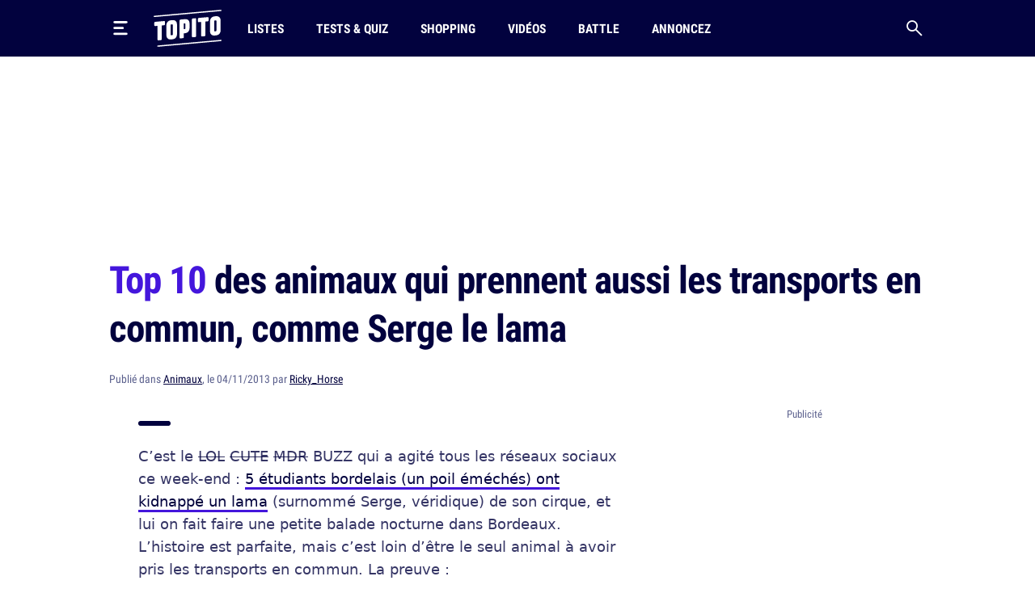

--- FILE ---
content_type: text/html; charset=UTF-8
request_url: https://www.topito.com/top-animaux-metro-serge-lama
body_size: 23679
content:
<!DOCTYPE html>
<html lang="fr">
    <head>
                    <meta charset="UTF-8">
<meta name="viewport" content="width=device-width, initial-scale=1.0">
<link rel="alternate" type="application/rss+xml" title="Topito" href="https://www.topito.com/feed">
<meta property="og:site_name" content="Topito">
<meta property="og:locale" content="fr_FR">
<meta name="pbstck_context:site_name" content="topito">
<meta name="twitter:card" content="summary_large_image">
<meta name="twitter:site" content="@topito_com">
<meta name="twitter:title" content="Top 10 des animaux qui prennent aussi les transports en commun, comme Serge le lama">
<meta name="twitter:description" content="C’est le LOL CUTE MDR BUZZ qui a agité tous les réseaux sociaux ce week-end : 5 étudiants bordelais (un poil éméchés) ont kidnappé un lama (surnommé Serge, véridique) de son cirque, et lui on fait fai...">
<meta name="twitter:url" content="https://www.topito.com/top-animaux-metro-serge-lama">
<meta property="og:url" content="https://www.topito.com/top-animaux-metro-serge-lama">
<meta property="fb:app_id" content="175358972476838">
<meta property="fb:pages" content="136164895246">
<link rel="canonical" href="https://www.topito.com/top-animaux-metro-serge-lama">
<meta property="og:type" content="article">
<link rel="preconnect" href="https://sdk.privacy-center.org/">
<link rel="dns-prefetch" href="https://sdk.privacy-center.org/">
<link rel="preconnect" href="https://api.privacy-center.org/">
<link rel="dns-prefetch" href="https://api.privacy-center.org/">
<link rel="preconnect" href="https://region1.google-analytics.com/">
<link rel="dns-prefetch" href="https://region1.google-analytics.com/">
<link rel="preconnect" href="https://a.topi.to">
<link rel="dns-prefetch" href="https://a.topi.to">
<link rel="preconnect" href="https://i.topito.com">
<link rel="dns-prefetch" href="https://i.topito.com">
<link rel="preconnect" href="https://www.googletagmanager.com/" crossorigin>
<link rel="dns-prefetch" href="https://www.googletagmanager.com/" crossorigin>
<link rel="preconnect" href="https://boot.pbstck.com/" crossorigin>
<link rel="dns-prefetch" href="https://boot.pbstck.com/" crossorigin>
<link rel="preconnect" href="https://cdn.pbstck.com/" crossorigin>
<link rel="dns-prefetch" href="https://cdn.pbstck.com/" crossorigin>
<link rel="preconnect" href="https://www.googletagservices.com/" crossorigin>
<link rel="dns-prefetch" href="https://www.googletagservices.com/" crossorigin>
<link rel="preconnect" href="https://c.amazon-adsystem.com/" crossorigin>
<link rel="dns-prefetch" href="https://c.amazon-adsystem.com/" crossorigin>
<title>Top 10 des animaux qui prennent aussi les transports en commun, comme Serge le lama</title>
<meta name="description" content="C’est le LOL CUTE MDR BUZZ qui a agité tous les réseaux sociaux ce week-end : 5 étudiants bordelais (un poil éméchés) ont kidnappé un lama (surnommé Serge, véridique) de son cirque, et lui on fait fai...">
<meta property="og:title" content="Top 10 des animaux qui prennent aussi les transports en commun, comme Serge le lama">
<meta property="og:description" content="C’est le LOL CUTE MDR BUZZ qui a agité tous les réseaux sociaux ce week-end : 5 étudiants bordelais (un poil éméchés) ont kidnappé un lama (surnommé Serge, véridique) de son cirque, et lui on fait fai...">


            <meta name="twitter:creator" content="NDeparcy">
        <meta property="article:published_time" content="2013-11-04T19:00:00+00:00">
    <meta property="article:modified_time" content="2021-05-10T12:55:49+00:00">
    <meta property="article:tag" content="image,insolite,lama,métro,serge lama">
            <meta property="article:section" content="Animaux">
        <meta name="ad:category" content="animaux">
        <meta name="ad:post_tag" content="image,insolite,lama,metro,serge-lama">
        <meta name="ad:is_brandsafe" content="1">
        <meta name="ad:slug" content="top-animaux-metro-serge-lama">
        <meta name="ad:is_partner" content="0">
                <meta name="ad:post_type" content="top">
    
    <meta property="article:internal_type" content="top">

<meta property="article:publisher" content="https://www.facebook.com/Topito-136164895246/">
<meta property="og:image" content="default-image.png">
<meta property="og:image:url" content="default-image.png">
<meta property="og:image:secure_url" content="default-image.png">
<meta property="og:image:width" content="1200">
<meta property="og:image:height" content="630">
<meta property="og:image:alt" content="">
<meta property="og:image:type" content="image/jpeg">
<meta property="snapchat:sticker" content="default-image.png">
<meta property="twitter:image" content="default-image.png">
<meta property="article:author" content="Ricky_Horse">
<link rel="icon" href="https://a.topi.to/images/favicon-512.ico" sizes="any">
<link rel="icon" href="https://a.topi.to/images/favicon.svg" type="image/svg+xml">
<link rel="apple-touch-icon" href="https://a.topi.to/images/favicon-512.png">
<meta name="apple-mobile-web-app-title" content="Topito">
<meta name="application-name" content="Topito">
<link rel="manifest" href="/manifest.webmanifest">
  <meta name="robots" content="index, follow, max-image-preview:large, max-snippet:-1, max-video-preview:-1">
        
                    <style>@font-face{font-family:"topito_v2";src:url("https://a.topi.to/fonts/topito_v2.woff2?1") format("woff2");font-weight:normal;font-display:swap;font-style:normal}.icon{position:relative;font-size:1rem;line-height:1rem;display:inline-block;font-family:"topito_v2";font-style:normal;font-weight:normal;-webkit-font-smoothing:antialiased;-moz-osx-font-smoothing:grayscale}.icon.icon-chevron.right{-webkit-transform:rotate(-90deg);transform:rotate(-90deg)}.icon.icon-chevron.left{-webkit-transform:rotate(90deg);transform:rotate(90deg)}.icon.icon-chevron.bottom{-webkit-transform:scale(-1);transform:scale(-1)}.icon.icon-24{font-size:1.5rem;height:1.5rem;width:1.5rem}.icon.icon-32{font-size:2rem;height:2rem;width:2rem}.icon.icon-48{font-size:3rem;height:3rem;width:3rem}.icon.icon-64{font-size:4rem;height:4rem;width:4rem}.icon.icon-circle-play{color:#4416dc}.icon.icon-arrow-circle-left:before{content:""}.icon.icon-arrow-circle-right:before{content:""}.icon.icon-arrow-circle-top:before{content:""}.icon.icon-arrow-down:before{content:""}.icon.icon-chevron:before{content:""}.icon.icon-circle-play:before{content:""}.icon.icon-close:before{content:""}.icon.icon-facebook:before{content:""}.icon.icon-instagram:before{content:""}.icon.icon-linkedin:before{content:""}.icon.icon-play:before{content:""}.icon.icon-rss:before{content:""}.icon.icon-search:before{content:""}.icon.icon-shopping-bag:before{content:""}.icon.icon-snapchat:before{content:""}.icon.icon-tiktok:before{content:""}.icon.icon-twitter:before{content:""}.icon.icon-whatsapp:before{content:""}.icon.icon-youtube:before{content:""}.cow-leaderboard-wrapper{height:13.8rem}.cow.cow-leaderboard{position:relative;background:#fff;text-align:center;margin-bottom:0}.cow.cow-leaderboard.js-sticky-bottom{position:fixed;top:0;left:0;right:0}.cow.cow-leaderboard:not(:empty){height:13.8rem}.cow.cow-leaderboard:before{display:none}.cow.cow-leaderboard iframe{position:absolute;top:0;left:50%;-webkit-transform:translateX(-50%);transform:translateX(-50%);max-width:none}.post-content .cow{margin-top:3.5rem;padding-top:2.25rem;-webkit-box-pack:center;-ms-flex-pack:center;justify-content:center;color:rgba(2,2,62,.5);width:calc(100% + 2.5rem) !important;padding-bottom:1rem;min-height:20.625rem}.post-content .cow:empty:after{content:"Parce qu'il faut bien nourir le chat...";position:absolute;top:calc(50% + 1rem);left:50%;width:11.525625rem;height:4.79rem;-webkit-transform:translate(-50%,-50%);transform:translate(-50%,-50%);background-image:url("/images/cat-stevens.svg");display:-webkit-box;display:-ms-flexbox;display:flex;-webkit-box-pack:center;-ms-flex-pack:center;justify-content:center;-webkit-box-align:end;-ms-flex-align:end;align-items:flex-end;z-index:1;font-size:.6875rem;line-height:1rem}.cow.cow-sidebar{position:relative;width:18.75rem;min-height:5rem;height:auto;background:rgba(0,0,0,0)}.cow.cow-sidebar:before{top:auto;bottom:calc(100% + .25rem)}.cow{position:relative;background:radial-gradient(50% 50% at 50% 50%,rgba(255,255,255,0) 0,#f3f3f6 100%)}.cow:before{content:"Publicité";position:absolute;left:50%;top:.5rem;width:auto;display:inline-block;-webkit-transform:translateX(-50%);transform:translateX(-50%);color:#5b608d;font-size:.8125rem;line-height:1.25rem}.cow+p{margin-top:1.5rem}.cow div[id^=article-]{text-align:center}.cow div[id^=article-]>div:first-child{margin:auto}.cow-content{padding-top:.875rem}.cow iframe,.cow embed,.cow img{max-width:100%}.cow i{padding-top:5.8125rem;line-height:4.7875rem;font-size:4.7875rem}*,*::before,*::after{-webkit-box-sizing:border-box;box-sizing:border-box}html{margin:0;height:100%}body{font-size:16px;font-family:"Arial",sans-serif;margin:0;width:100%;background-color:#fff;-webkit-text-size-adjust:100%;-webkit-tap-highlight-color:rgba(0,0,0,0);overflow-x:hidden}body.menu-open,body.search-open,body.disable-overflow{position:fixed;overflow:hidden}#main{position:relative;z-index:10;background-color:#fff}.main-article{min-height:600px;padding-bottom:68px}a,a:focus,a:active{text-decoration:none;color:#02023e;display:inline}a:hover{color:#02023e;text-decoration:none}.flex-centered,.header-search,.header-nav a,.header-logo,.header-burger{display:-webkit-box;display:-ms-flexbox;display:flex;-webkit-box-pack:center;-ms-flex-pack:center;justify-content:center;-webkit-box-align:center;-ms-flex-align:center;align-items:center}ul,li{padding:0;margin:0}button{cursor:pointer;background-color:#fff}li{list-style:none}[hidden]{display:none !important}.container{margin-left:auto;margin-right:auto;width:100%;padding-left:1.25rem;padding-right:1.25rem;max-width:41.875rem}.container-content{display:inline-block;width:100%}.cow,.post-thumbnail,.card-post-image{margin-left:-1.25rem;margin-right:-1.25rem}.post-thumbnail+.post-sidebar+.post-content,.post-thumbnail+.post-sidebar+.post-intro{margin-top:3.5rem !important}embed,iframe{aspect-ratio:1.91/1}.js-embed{display:none}.js-embed>*:not(.embed-notification){display:none !important}.menu-open .header-burger svg .middle{opacity:0}.menu-open .header-burger svg .top{-webkit-transform:translate(-1.0125rem,1.575rem) rotate(45deg);transform:translate(-1.0125rem,1.575rem) rotate(45deg);-webkit-transform-origin:center top;transform-origin:center top}.menu-open .header-burger svg .bottom{-webkit-transform:translate(-3.125rem,-0.2rem) rotate(-45deg);transform:translate(-3.125rem,-0.2rem) rotate(-45deg);-webkit-transform-origin:center top;transform-origin:center top}.menu-open .header-nav,.menu-open .header-search{height:0;opacity:0;visibility:hidden;-webkit-transform:translate3d(0,3.125rem,0);transform:translate3d(0,3.125rem,0)}.header{position:relative;display:-webkit-box;display:-ms-flexbox;display:flex;-webkit-box-align:center;-ms-flex-align:center;align-items:center;height:3.875rem}.header:before{content:"";position:absolute;top:0;left:50%;-webkit-transform:translate(-50%);transform:translate(-50%);height:100%;width:100vw;background-color:#02023e;z-index:-1}.header>*{position:relative}.header-burger{margin:0 0 0 -0.7rem;height:3.125rem;width:3.125rem;-webkit-box-orient:vertical;-webkit-box-direction:normal;-ms-flex-direction:column;flex-direction:column;border:0;background-color:rgba(0,0,0,0)}.header-burger svg{height:1.4rem;width:100%}.header-burger svg rect{-webkit-transition:all .1s ease-in-out;transition:all .1s ease-in-out}.header-logo{width:5.25rem}.header-logo svg{display:block;height:3rem;width:100%}.header-nav{display:none;-webkit-box-flex:1;-ms-flex-positive:1;flex-grow:1;overflow:hidden}.header-nav ul{display:-webkit-box;display:-ms-flexbox;display:flex;-webkit-box-align:center;-ms-flex-align:center;align-items:center}.header-nav a{position:relative;text-transform:uppercase;padding-left:.5rem;padding-right:.5rem;white-space:nowrap;display:-webkit-inline-box;display:-ms-inline-flexbox;display:inline-flex;-webkit-box-align:center;-ms-flex-align:center;align-items:center;text-decoration:none;height:3.875rem;margin-left:1.5rem;font-family:"Arial",sans-serif;font-stretch:condensed;letter-spacing:-0.009em;font-size:1rem;line-height:1.5rem;font-weight:bold}.header-nav a:hover{background-color:#4416dc}.header-nav a img{position:absolute;top:4px;left:50%;-webkit-transform:translateX(-50%);transform:translateX(-50%);width:1.25rem;height:1.25rem}.header-search{border:0;background-color:rgba(0,0,0,0);height:3.125rem;width:3.125rem;display:-webkit-box;display:-ms-flexbox;display:flex;-webkit-box-pack:center;-ms-flex-pack:center;justify-content:center;-webkit-box-align:center;-ms-flex-align:center;align-items:center;margin-right:-0.7rem}.header-search i{font-size:1.25rem;line-height:1.25rem}.modal{position:fixed;top:0;left:0;overflow:hidden;width:100vw;height:0;-webkit-transition:all .1s;transition:all .1s;opacity:0;visibility:hidden;-webkit-transform:translate3d(0,-3.125rem,0);transform:translate3d(0,-3.125rem,0);z-index:100}.bg-primary h1,.bg-primary h2,.bg-primary h3,.bg-primary h4,.bg-primary h5,.bg-primary h6,.bg-primary .h1,.bg-primary .h2,.bg-primary .h3,.bg-primary .h4,.bg-primary .h5,.bg-primary .h6,.bg-primary p,.bg-primary a,.bg-primary span,.bg-primary i{color:#fff}.with-separator{position:relative;padding-top:1rem}.with-separator:before{content:"";position:absolute;bottom:100%;left:0;display:block;width:2.5rem;height:.375rem;border-radius:.625rem;background-color:#02023e}.home{padding-bottom:2.5rem}.home img{width:100%;height:auto}.list{padding-bottom:1.5rem}.list img{width:100%;height:auto}.list-description{margin-bottom:1.5rem}.list-menu{margin-top:1.5rem;display:-webkit-box;display:-ms-flexbox;display:flex;-webkit-box-align:center;-ms-flex-align:center;align-items:center;margin-bottom:1.5rem}.list-menu a{padding:.5rem .625rem;background-color:#f3f3f6;font-size:1.125rem;line-height:1.5rem}.list-menu a.active{color:#fff;background-color:#4416dc}.list-menu a+a{margin-left:.75rem}.list-partner-top{display:-webkit-box;display:-ms-flexbox;display:flex;-webkit-box-align:center;-ms-flex-align:center;align-items:center;margin-bottom:1.5rem}.list-partner-top h1{margin-bottom:0}.list-partner-top img{height:4rem;width:4rem !important;border-radius:50%;margin-right:.75rem;margin-left:0}.post{counter-reset:item;padding-bottom:68px}.post img{width:100%;height:auto}.post-header{padding-top:1rem;padding-bottom:1.5rem}.post-header:empty{padding:0 !important}.post-header.mt-60{margin-top:3.5rem}.post-sidebar{position:relative;display:none}.post-author{white-space:nowrap;text-overflow:ellipsis;overflow:hidden}.post-author-container{display:-webkit-box;display:-ms-flexbox;display:flex;-webkit-box-align:center;-ms-flex-align:center;align-items:center}.post-author a{text-decoration:underline}.post-author a:hover{text-decoration:underline}.post-author-image{-webkit-box-flex:0;-ms-flex:0 0 3.75rem;flex:0 0 3.75rem;width:3.75rem}.post-author-image img{border-radius:50%;width:3rem !important;height:3rem;margin:0 !important}.post-author-text{-webkit-box-flex:0;-ms-flex:0 0 calc(100% - 3.75rem);flex:0 0 calc(100% - 3.75rem);width:calc(100% - 3.75rem)}.post-thumbnail+.post-content,.post-thumbnail+.post-sidebar+.post-content{margin-top:2rem}.post-thumbnail .js-embed{margin-top:0}header,main,footer{color:#02023e;font-size:.875rem;line-height:1.25rem}h1,h2,h3,h4,.h1,.h2,.h3,.h4{color:#02023e;padding:0;margin:0}h1 strong,h1 span,h2 strong,h2 span,h3 strong,h3 span,h4 strong,h4 span,.h1 strong,.h1 span,.h2 strong,.h2 span,.h3 strong,.h3 span,.h4 strong,.h4 span{color:#4416dc}h1,.h1{margin-bottom:1.5rem;letter-spacing:-0.065em;font-size:2rem;line-height:2.375rem;font-weight:bold}.h2-big{font-size:1.625rem;line-height:2.25rem;font-weight:bold}h2.h2-big .icon-circle-play{font-size:1.2rem}.h2{font-size:1.25rem;line-height:2rem;font-weight:normal}.h2 strong,.h2 span{font-weight:bold}.h2-centered{position:relative;text-transform:uppercase;text-align:center;padding-bottom:.5rem;margin-bottom:1.5rem;font-weight:normal;font-family:"RobotoCondensed","Arial",sans-serif;font-size:1.25rem;line-height:2rem}.h2-centered:before{content:"";position:absolute;top:100%;left:50%;height:2px;width:2.5rem;background-color:#4416dc;-webkit-transform:translate(-50%,-50%);transform:translate(-50%,-50%)}.h3{font-size:1.4375rem;line-height:2rem;font-weight:bold}.h4{font-size:1.0625rem;line-height:1.5rem;font-weight:500}.card-title.h4{font-family:"RobotoCondensed","Arial",sans-serif;font-size:1.25rem;line-height:1.75rem;font-weight:500}.accordion-title,.post-content li,p{font-family:system-ui;margin-top:0;margin-bottom:0;color:rgba(2,2,62,.8);font-size:1.125rem;line-height:1.75rem}.accordion-title+p,.post-content li+p,p+p{margin-top:1rem}.bold{font-weight:bold}.card-post-author-content,.card-post-author-content a,.small,.tag{color:#02023e;font-size:.875rem;line-height:1.25rem}.caption{color:#02023e;font-size:.75rem;line-height:1rem}.tag{display:inline-block;margin-right:.75rem;margin-bottom:.75rem;padding:.375rem .625rem;background-color:rgba(2,2,62,.1);border-radius:1.875rem;text-decoration:none !important;border:none !important}.tag:hover{background-color:#4416dc;color:#fff}.accordion-content,.post-content{word-break:break-word}.accordion-content a:not(.btn),.post-content a:not(.btn){text-decoration:none;border-bottom:.1875rem solid #4416dc}.accordion-content a:not(.btn):hover,.post-content a:not(.btn):hover{text-decoration:none;border-bottom:.4375rem solid #4416dc}.accordion-content,.post-content ul{padding:0;margin:0}.accordion-content li,.post-content ul li{position:relative;padding-left:1.5rem}.accordion-content li:before,.post-content ul li:before{content:"";position:absolute;background-color:#4416dc;height:5px;width:5px;top:.65rem;left:8px;border-radius:50%;display:block !important}.accordion-content ul+ul,.accordion-content ul li,.accordion-content ul p,.accordion-content li+ul,.accordion-content li li,.accordion-content li p,.accordion-content p+ul,.accordion-content p li,.accordion-content p p,.post-content ul ul+ul,.post-content ul ul li,.post-content ul ul p,.post-content ul li+ul,.post-content ul li li,.post-content ul li p,.post-content ul p+ul,.post-content ul p li,.post-content ul p p{margin-top:1rem}@media screen and (max-width:1029px){.cow-leaderboard-wrapper{height:0}.cow.cow-leaderboard{display:none}.header-logo{-webkit-box-flex:1;-ms-flex-positive:1;flex-grow:1}main.post-video .post-thumbnail{margin:0}.post-thumbnail img{width:calc(100% + 2.5rem);margin-left:0 !important}}@media screen and (min-width:710px){.post-content .cow{width:100% !important}.cow,.post-thumbnail,.card-post-image{margin-left:0;margin-right:0;max-width:100%}}@media screen and (max-width:1050px){.cow.cow-sidebar{display:none !important}}@media screen and (min-width:1030px){.main-container{min-height:860px}.container{max-width:65.625rem}.container-content{-webkit-box-flex:0;-ms-flex:0 0 41.875rem;flex:0 0 41.875rem;width:41.875rem}.header{height:4.375rem}.header-burger{margin:0 1rem 0 -0.7rem}.header-burger svg{height:1.1rem}.header-logo svg{height:2.875rem}.header-nav{display:-webkit-box;display:-ms-flexbox;display:flex;-webkit-box-align:center;-ms-flex-align:center;align-items:center;height:auto;opacity:1;visibility:visible;-webkit-transform:translate3d(0,0,0);transform:translate3d(0,0,0)}.header-nav a{height:4.375rem}.with-separator{padding-top:1.5rem}.with-separator.post-padding:before{left:2.25rem}.home{padding-top:2.5rem}.list-description{margin-bottom:2.5rem}.list-partner-top{margin-bottom:2.5rem}main.post-video{padding-top:2.5rem}.post-header{padding-bottom:3rem;padding-top:1.5rem}.post-padding{padding-left:2.25rem;padding-right:2.25rem}.post-sidebar{display:block;float:right}h1,.h1{font-size:2.75rem;line-height:3.75rem;font-weight:600}.h2-big{font-size:2rem;line-height:2.625rem}h2.h2-big .icon-circle-play{font-size:1.6rem}.h2{font-size:1.5rem;line-height:2rem}}@media(hover:none){a,a:focus,a:active{-webkit-transition:all .1s;transition:all .1s}.header-nav{-webkit-transition:all .1s;transition:all .1s}}@media(hover:hover){.list-menu a:hover{color:#fff;background-color:#4416dc}}</style>
        
                <script>
            window.didomiConfig = {
                "performance": {
                    "yieldOnInit": true
                },
                "user": {
                    bots: {
                        consentRequired: false,
                        types: ['crawlers', 'performance']
                        }
                }
            };
            window.gdprAppliesGlobally=true;(function(){function a(e){if(!window.frames[e]){if(document.body&&document.body.firstChild){var t=document.body;var n=document.createElement("iframe");n.style.display="none";n.name=e;n.title=e;t.insertBefore(n,t.firstChild)}
            else{setTimeout(function(){a(e)},5)}}}function e(n,r,o,c,s){function e(e,t,n,a){if(typeof n!=="function"){return}if(!window[r]){window[r]=[]}var i=false;if(s){i=s(e,t,n)}if(!i){window[r].push({command:e,parameter:t,callback:n,version:a})}}e.stub=true;function t(a){if(!window[n]||window[n].stub!==true){return}if(!a.data){return}
            var i=typeof a.data==="string";var e;try{e=i?JSON.parse(a.data):a.data}catch(t){return}if(e[o]){var r=e[o];window[n](r.command,r.parameter,function(e,t){var n={};n[c]={returnValue:e,success:t,callId:r.callId};a.source.postMessage(i?JSON.stringify(n):n,"*")},r.version)}}
            if(typeof window[n]!=="function"){window[n]=e;if(window.addEventListener){window.addEventListener("message",t,false)}else{window.attachEvent("onmessage",t)}}}e("__tcfapi","__tcfapiBuffer","__tcfapiCall","__tcfapiReturn");a("__tcfapiLocator");(function(e){
            var t=document.createElement("script");t.id="spcloader";t.type="text/javascript";t.async=true;t.src="https://sdk.privacy-center.org/"+e+"/loader.js?target="+document.location.hostname;t.charset="utf-8";var n=document.getElementsByTagName("script")[0];n.parentNode.insertBefore(t,n)})("cfbf738f-4747-4762-af37-13604a94e43a")})();
        </script>
            </head>
    <body>
        <header class="header bg-primary container">
    <button type="button" class="header-burger" id="header-burger" title="Menu">
        <svg xmlns="http://www.w3.org/2000/svg" fill="none" height="48" viewBox="0 0 50 50" width="48">
            <rect class="top" fill="#fff" height="8" rx="5" ry="5" width="50" x="0" y="0"></rect>
            <rect class="middle" fill="#fff" height="8" rx="5" ry="5" width="37" x="0" y="20"></rect>
            <rect class="bottom" fill="#fff" height="8" rx="5" ry="5" width="50" x="0" y="40"></rect>
        </svg>
    </button>
    <a href="/" class="header-logo" title="Topito">
        <svg><use xmlns:xlink="http://www.w3.org/1999/xlink" href="#logo" xlink:href="#logo"></use></svg>
    </a>
    <nav class="header-nav">
    <ul>
                    <li>
                <a href="/category/top">Listes</a>
            </li>
                    <li>
                <a href="/quiz">Tests &amp; Quiz</a>
            </li>
                    <li>
                <a href="/category/shopping">Shopping</a>
            </li>
                    <li>
                <a href="/video">Vidéos</a>
            </li>
                    <li>
                <a href="/battle">Battle</a>
            </li>
                    <li>
                <a href="/annoncez-sur-topito">Annoncez</a>
            </li>
            </ul>
</nav>
    <button type="button" id="header-search" class="header-search" title="Recherche">
        <i class="icon icon-search"></i>
    </button>
</header>

                    <div class="cow-leaderboard-wrapper">
                <div class="cow cow-leaderboard" id="leaderboard"></div>
            </div>
        
        <div id="main" class="container main-container post">
                <main>
        <article class="main-article">
            <header class="post-header">
    <h1><span>Top 10</span> des animaux qui prennent aussi les transports en commun, comme Serge le lama</h1>
            <div class="post-author small color-grey">
    Publié
    dans
<a href="/category/animaux">Animaux</a>,

        le 04/11/2013 par <a href="/topiteur/ricky_horse">Ricky_Horse</a>
</div>    </header>

            
                            <div class="post-sidebar" id="cow-sidebar">
    <div class="cow cow-sidebar">
    <div id="sidebar"></div>
</div>
</div>
            
            <div class="post-content post-padding container-content with-separator post-intro structured">
                                <p>C’est le <del>LOL</del> <del>CUTE</del> <del>MDR</del> BUZZ qui a agité tous les réseaux sociaux ce week-end : <a href="http://bigbrowser.blog.lemonde.fr/2013/11/04/lama-mania-happy-end-pour-serge-le-lama/" rel="noopener" target="_blank">5 étudiants bordelais (un poil éméchés) ont kidnappé un lama</a> (surnommé Serge, véridique) de son cirque, et lui on fait faire une petite balade nocturne dans Bordeaux. L’histoire est parfaite, mais c’est loin d’être le seul animal à avoir pris les transports en commun. La preuve :</p>
                                    <div class="cow">
                        <div id="article-top"></div>
                    </div>
                                <div>
<h2 class="item-title">Serge, le Lama bordelais, dans le tramway (évidemment)</h2>
<div class="zfx_sc_oembed"><div class="js-embed imgur bratio-16-9"><blockquote class="imgur-embed-pub" lang="en" data-id="9By0Ndz"><a href="https://imgur.com/9By0Ndz">View post on imgur.com</a></blockquote><script async data-src="//s.imgur.com/min/embed.js" charset="utf-8"></script></div></div>
<div class="zfx_sc_oembed"><div class="js-embed imgur bratio-16-9"><blockquote class="imgur-embed-pub" lang="en" data-id="IvODguP"><a href="https://imgur.com/IvODguP">View post on imgur.com</a></blockquote><script async data-src="//s.imgur.com/min/embed.js" charset="utf-8"></script></div></div>
<div class="cow"><div id="article-middle-1"></div></div>
<h2 class="item-title">Un requin (mort ou pas au mieux) dans le métro de New York</h2>
<div class="zfx_sc_oembed"><div class="js-embed imgur bratio-16-9"><blockquote class="imgur-embed-pub" lang="en" data-id="1kYWVb6"><a href="https://imgur.com/1kYWVb6">View post on imgur.com</a></blockquote><script async data-src="//s.imgur.com/min/embed.js" charset="utf-8"></script></div></div>
<h2 class="item-title">Un poney dans le métro de Berlin</h2>
<div class="zfx_sc_oembed"><div class="js-embed imgur bratio-16-9"><blockquote class="imgur-embed-pub" lang="en" data-id="lR5ZK"><a href="https://imgur.com/lR5ZK">German commuters were in for a surprise on the subway when they encountered a pony as a passenger in Berlin</a></blockquote><script async data-src="//s.imgur.com/min/embed.js" charset="utf-8"></script></div></div>
<div class="cow"><div id="article-middle-2"></div></div>
<h2 class="item-title">Un pigeon, dans le métro</h2>
<div class="zfx_sc_oembed"><div class="js-embed imgur bratio-16-9"><blockquote class="imgur-embed-pub" lang="en" data-id="xPm0U4J"><a href="https://imgur.com/xPm0U4J">View post on imgur.com</a></blockquote><script async data-src="//s.imgur.com/min/embed.js" charset="utf-8"></script></div></div>
<h2 class="item-title">Un python à New-York, encore</h2>
<div class="zfx_sc_oembed"><div class="js-embed imgur bratio-16-9"><blockquote class="imgur-embed-pub" lang="en" data-id="6BsVU"><a href="https://imgur.com/6BsVU">View post on imgur.com</a></blockquote><script async data-src="//s.imgur.com/min/embed.js" charset="utf-8"></script></div></div>
<div class="cow"><div id="article-middle-3"></div></div>
<h2 class="item-title">Un chien géant à Londres</h2>
<div class="zfx_sc_oembed"><div class="js-embed pinterest bratio-16-9"><a data-pin-do="embedPin" data-pin-lang="fr" data-pin-width="large" data-pin-terse="true" href="https://www.pinterest.fr/pin/725290714972291830/"></a><script async defer data-src="https://assets.pinterest.com/js/pinit.js"></script></div></div>
<h2 class="item-title">Un oppossum à New York, décidément</h2>
<div class="zfx_sc_oembed"><div class="js-embed reddit bratio-16-9"><blockquote class="reddit-embed-bq" style="height:500px" >
<a href="https://www.reddit.com/r/bingus/comments/fg5ik8/everyone_that_i_love_is_going_to_die/">everyone that i love is going to die</a><br> by
<a href=""></a> in
<a href="https://www.reddit.com/r/bingus/">bingus</a>
</blockquote>
<script async data-src="https://embed.reddit.com/widgets.js" charset="UTF-8"></script></div></div>
<div class="cow"><div id="article-middle-4"></div></div>
<h2 class="item-title">Un coyote assis tranquillement du côté de Portland</h2>
<div class="zfx_sc_oembed"><div class="js-embed pinterest bratio-16-9"><a data-pin-do="embedPin" data-pin-lang="fr" data-pin-width="large" data-pin-terse="true" href="https://www.pinterest.fr/pin/533113674612425813/"></a><script async defer data-src="https://assets.pinterest.com/js/pinit.js"></script></div></div>
<h2 class="item-title">Une chèvre qui prend le bus dans l'Ohio</h2>
<div class="zfx_sc_oembed"><div class="js-embed youtube bratio-16-9"><iframe   data-src="https://www.youtube.com/embed/eAcl9IfBrJw?feature=oembed" frameborder="0" allow="accelerometer; autoplay; clipboard-write; encrypted-media; gyroscope; picture-in-picture; web-share" referrerpolicy="strict-origin-when-cross-origin" allowfullscreen title="Kid goat rides bus with school kids" loading="lazy"></iframe></div></div>
<div class="cow"><div id="article-middle-5"></div></div>
<h2 class="item-title">Et bien entendu, le mythiquement naze: "Des serpents dans l'avion"</h2>
 <picture>
 <source srcset="https://i.topito.com/O98jvpV8tgK74TCIzsnBiVGuDCcz7eMFXdk8gM1s1Rg=/1200x1599/smart/filters:fill(white):format(webp):quality(70)/https%3A%2F%2Fmedia.topito.com%2Fwp-content%2Fuploads%2F2013%2F11%2FDes-Serpents-dans-l-avion-affiche.jpg" type="image/webp" media="((min-width: 670px) and (min-resolution: 1.25x)) or (min-resolution: 2.5x)" />
 <source srcset="https://i.topito.com/WNtabZov8Fu1NfGskuienu-IuX7aLVInhRHXy0camF0=/320x426/smart/filters:fill(white):format(webp):quality(70)/https%3A%2F%2Fmedia.topito.com%2Fwp-content%2Fuploads%2F2013%2F11%2FDes-Serpents-dans-l-avion-affiche.jpg" type="image/webp" media="(max-width: 480px) and (max-resolution: 1x)" />
 <img alt="" src="https://i.topito.com/MgZ1MG3mmX5IDIggw77K98kPmIOkGLFyEvMyv2lu9Ao=/670x893/smart/filters:fill(white):format(webp):quality(70)/https%3A%2F%2Fmedia.topito.com%2Fwp-content%2Fuploads%2F2013%2F11%2FDes-Serpents-dans-l-avion-affiche.jpg" width="670" height="893" loading="lazy" />
 </picture></div>

                                <div class="post-conclusion">
                    <p>Et encore, on n’a pas évoqué les rats…</p>
                                    </div>
            </div>

                <footer class="post-tags post-padding container-content">
        <nav>
            <ul>
                                    <li>
                        <a href="/tag/image"  class="tag">image</a>
                    </li>
                                    <li>
                        <a href="/tag/insolite"  class="tag">insolite</a>
                    </li>
                                    <li>
                        <a href="/tag/lama"  class="tag">lama</a>
                    </li>
                                    <li>
                        <a href="/tag/metro"  class="tag">métro</a>
                    </li>
                                    <li>
                        <a href="/tag/serge-lama"  class="tag">serge lama</a>
                    </li>
                            </ul>
        </nav>
    </footer>
        </article>
    </main>

    
      <section class="container-content">
      <section class="post-live container-content with-separator post-related">

<h3 class="post-related-title h3">Découvrez <span>Le bureau de l'Au-delà</span></h3>

<p class="post-related-desc small color-grey">En partenariat rémunéré avec Warner Bros.</p>

<div class=""w100-mobile"">
<script src=""https://geo.dailymotion.com/player/xadg1.js"" data-video=""x95fizy"" data-params="" defer></script>
</div>

<a class="btn outline purple" href="https://www.beetlejuicebeetlejuice-tickets.fr/" target="_blank" rel="nofollow">Réserver ici</a>

</section>

    </section>
  

<aside class="post-related container-content post-container with-separator">
    <h3 class="post-related-title h3">Plus de contenus sur
        <a href="/tag/lama">lama</a>
    </h3>

    <p class="post-related-desc small color-grey">Les plus lus par nos lecteurs</p>
    <section class="post-related-list">
                        
    
    
                

<article class="card-post type-article card-40-21">
            <picture><source srcset="https://i.topito.com/HTS-HlvL39fv-YhmshG6yUuuyi8CTTGabZ1z8AiNWU8=/320x168/smart/filters:fill(white):format(webp):quality(70)/https%3A%2F%2Fmedia.topito.com%2Fwp-content%2Fuploads%2F2018%2F11%2Frideau-douche-lama-2.jpg" media="(max-resolution: 1.25dppx)"><img alt="" src="https://i.topito.com/A34ss2eeu7vRn-KHh7Sfh2Bv0va3OwTc5ACvfiaLji8=/640x336/smart/filters:fill(white):format(webp):quality(70)/https%3A%2F%2Fmedia.topito.com%2Fwp-content%2Fuploads%2F2018%2F11%2Frideau-douche-lama-2.jpg" width="320" height="168" loading="lazy"></picture>
            <div class="card-post-content">
        <div class="card-post-left">
                <h4 class="card-title card-post-title h4">
                                <a href="https://www.topito.com/go/920915/6" target="_blank" rel="nofollow noopener" class="main-link" title="Un rideau de douche lama">
                                                                                            Un rideau de douche lama
                                </a>
            </h4>
                            <div class="card-post-article">Amazon</div>
                        </div>
        <div class="card-post-right">
                                                <div class="card-post-price">26,95 €</div>
                                <div class="btn" rel="nofollow noopener">Voir l'offre</div>
                    </div>
    </div>
        </article>
                        
    
    
                

<article class="card-post type-post card-40-21">
            <picture><source srcset="https://i.topito.com/R-JNj1S_c8uqyf3JfByTEIIngUnCDK5y_xiP8CvTpcE=/320x168/smart/filters:fill(white):format(webp):quality(70)/https%3A%2F%2Fmedia.topito.com%2Fwp-content%2Fuploads%2F2020%2F12%2FUNE_SHOPPING_lama-1.jpg" media="(max-resolution: 1.25dppx)"><img alt="" src="https://i.topito.com/MRDve9cMYQTflphvFRPdHs15T5zCAcC7oAVHgf4W97w=/640x336/smart/filters:fill(white):format(webp):quality(70)/https%3A%2F%2Fmedia.topito.com%2Fwp-content%2Fuploads%2F2020%2F12%2FUNE_SHOPPING_lama-1.jpg" width="320" height="168" loading="lazy"></picture>
                    <h4 class="card-title card-post-title h4">
                                <a href="/top-shopping-lama" class="main-link" title="Top 60+ des accessoires lama les plus originaux, coucou les alpagas">
                                                                                            +60 accessoires lama originaux
                                </a>
            </h4>
                    </article>
                        
    
    
                

<article class="card-post type-article card-40-21">
            <picture><source srcset="https://i.topito.com/YsAI9Bs65T5NApGBzOSeinsyMsedgMl03egGDpfTADs=/320x168/smart/filters:fill(white):format(webp):quality(70)/https%3A%2F%2Fmedia.topito.com%2Fwp-content%2Fuploads%2F2019%2F07%2Fautocollant-fenetre-voiture-lama.jpg" media="(max-resolution: 1.25dppx)"><img alt="" src="https://i.topito.com/tx_sM0PwZRraYqowJGY_4JJlAOPSd_7YDryQYFAOJL0=/640x336/smart/filters:fill(white):format(webp):quality(70)/https%3A%2F%2Fmedia.topito.com%2Fwp-content%2Fuploads%2F2019%2F07%2Fautocollant-fenetre-voiture-lama.jpg" width="320" height="168" loading="lazy"></picture>
            <div class="card-post-content">
        <div class="card-post-left">
                <h4 class="card-title card-post-title h4">
                                <a href="https://www.topito.com/go/1488097/6" target="_blank" rel="nofollow noopener" class="main-link" title="Un autocollant de fenêtre de voiture lama, tu ne voyageras plus seul">
                                                                                            Un autocollant de fenêtre de voiture lama, tu ne voyageras plus seul
                                </a>
            </h4>
                            <div class="card-post-article">Amazon</div>
                        </div>
        <div class="card-post-right">
                                                <div class="card-post-price">10,16 €</div>
                                <div class="btn" rel="nofollow noopener">Voir l'offre</div>
                    </div>
    </div>
        </article>
                        
    
    
                

<article class="card-post type-article card-40-21">
            <picture><source srcset="https://i.topito.com/wNoa6x2TVax9oynI7B3N12LTiLx6KOYqdTOkISsFu78=/320x168/smart/filters:fill(white):format(webp):quality(70)/https%3A%2F%2Fmedia.topito.com%2Fwp-content%2Fuploads%2F2020%2F05%2Fune-bouee-lama.jpg" media="(max-resolution: 1.25dppx)"><img alt="" src="https://i.topito.com/zG7oEbN2YUSbFTDL-2AUEZfSNhHuRW4GcXIHe096iPw=/640x336/smart/filters:fill(white):format(webp):quality(70)/https%3A%2F%2Fmedia.topito.com%2Fwp-content%2Fuploads%2F2020%2F05%2Fune-bouee-lama.jpg" width="320" height="168" loading="lazy"></picture>
            <div class="card-post-content">
        <div class="card-post-left">
                <h4 class="card-title card-post-title h4">
                                <a href="https://www.topito.com/go/1001999/6" target="_blank" rel="nofollow noopener" class="main-link" title="Une bouée lama, pour être le plus cool du monde (ou juste de la piscine)">
                                                                                            Une bouée lama, pour être le plus cool du monde (ou juste de la piscine)
                                </a>
            </h4>
                            <div class="card-post-article">La Redoute</div>
                        </div>
        <div class="card-post-right">
                                                <div class="card-post-price">44,5 €</div>
                                <div class="btn" rel="nofollow noopener">Voir l'offre</div>
                    </div>
    </div>
        </article>
                        
    
    
                

<article class="card-post type-article card-40-21">
            <picture><source srcset="https://i.topito.com/DQe6TSlJru4IG_OYyzayWU9ISbDrOidtFLux8ocuRa8=/320x168/smart/filters:fill(white):format(webp):quality(70)/https%3A%2F%2Fmedia.topito.com%2Fwp-content%2Fuploads%2F2022%2F07%2FLAMA-POUSSER.jpg" media="(max-resolution: 1.25dppx)"><img alt="" src="https://i.topito.com/URrYPp3B90yluVVoeA8KDCRg_ZQOyAOOyscioYdONNg=/640x336/smart/filters:fill(white):format(webp):quality(70)/https%3A%2F%2Fmedia.topito.com%2Fwp-content%2Fuploads%2F2022%2F07%2FLAMA-POUSSER.jpg" width="320" height="168" loading="lazy"></picture>
            <div class="card-post-content">
        <div class="card-post-left">
                <h4 class="card-title card-post-title h4">
                                <a href="https://www.topito.com/go/1475258/6" target="_blank" rel="nofollow noopener" class="main-link" title="Une plante lama à faire pousser, pour qu&#039;il ait de beaux poils">
                                                                                            Une plante lama à faire pousser, pour qu'il ait de beaux poils
                                </a>
            </h4>
                            <div class="card-post-article">L&#039;Avant Gardiste</div>
                        </div>
        <div class="card-post-right">
                                                <div class="card-post-price">19,95 €</div>
                                <div class="btn" rel="nofollow noopener">Voir l'offre</div>
                    </div>
    </div>
        </article>
                        
    
    
                

<article class="card-post type-article card-40-21">
            <picture><source srcset="https://i.topito.com/b1bN6AFR3KcG2I1Q7xOjuwPgTmFBVkj46u_On9F6dLw=/320x168/smart/filters:fill(white):format(webp):quality(70)/https%3A%2F%2Fmedia.topito.com%2Fwp-content%2Fuploads%2F2010%2F06%2FUN-LAMA.jpg" media="(max-resolution: 1.25dppx)"><img alt="" src="https://i.topito.com/Jt6R88qhm4RAHEPe-UQRBBommrz5oDwKhNWSsjZiK3E=/640x336/smart/filters:fill(white):format(webp):quality(70)/https%3A%2F%2Fmedia.topito.com%2Fwp-content%2Fuploads%2F2010%2F06%2FUN-LAMA.jpg" width="320" height="168" loading="lazy"></picture>
            <div class="card-post-content">
        <div class="card-post-left">
                <h4 class="card-title card-post-title h4">
                                <a href="https://www.topito.com/go/1063853/6" target="_blank" rel="nofollow noopener" class="main-link" title="Une fiole d&#039;extrait de lama. Et ça n&#039;est pas du poison. En même temps pour ma défense, tous tes poisons se ressemblent...">
                                                                                            Une fiole d'extrait de lama. Et ça n'est pas du poison. En même temps pour ma défense, tous tes poisons se ressemblent...
                                </a>
            </h4>
                            <div class="card-post-article">Etsy</div>
                        </div>
        <div class="card-post-right">
                                                <div class="card-post-price">12,87 €</div>
                                <div class="btn" rel="nofollow noopener">Voir l'offre</div>
                    </div>
    </div>
        </article>
                        
    
    
                

<article class="card-post type-article card-16-9">
            <picture><source srcset="https://i.topito.com/B3e9MJgNSBNiivOp2PgjZSVmDyDrnSq-GCUOqwsseY4=/320x180/smart/filters:fill(white):format(webp):quality(70)/https%3A%2F%2Fmedia.topito.com%2Fwp-content%2Fuploads%2F2023%2F10%2Fbouillotte-lama-1.jpg" media="(max-resolution: 1.25dppx)"><img alt="" src="https://i.topito.com/nHNR2cWpmv5hRe4tTO-dAhZoT0PUaStTYfnPzqHiNfk=/640x360/smart/filters:fill(white):format(webp):quality(70)/https%3A%2F%2Fmedia.topito.com%2Fwp-content%2Fuploads%2F2023%2F10%2Fbouillotte-lama-1.jpg" width="320" height="180" loading="lazy"></picture>
            <div class="card-post-content">
        <div class="card-post-left">
                <h4 class="card-title card-post-title h4">
                                <a href="https://www.topito.com/go/984386/6" target="_blank" rel="nofollow noopener" class="main-link" title="Une bouillotte lama d&#039;une extrême douceur, pour trouver du réconfort">
                                                                                            Une bouillotte lama d'une extrême douceur, pour trouver du réconfort
                                </a>
            </h4>
                            <div class="card-post-article">L&#039;Avant Gardiste</div>
                        </div>
        <div class="card-post-right">
                                                <div class="card-post-price">12,95 €</div>
                                <div class="btn" rel="nofollow noopener">Voir l'offre</div>
                    </div>
    </div>
        </article>
                        
    
    
                

<article class="card-post type-article card-40-21">
            <picture><source srcset="https://i.topito.com/XiVj31QbvtSMy9z-CWPpzgTGFVF5WT-ww8XlsNgmdV8=/320x168/smart/filters:fill(white):format(webp):quality(70)/https%3A%2F%2Fmedia.topito.com%2Fwp-content%2Fuploads%2F2018%2F11%2Fchaussons-lama.jpg" media="(max-resolution: 1.25dppx)"><img alt="" src="https://i.topito.com/7PSWPIR9Jp1gEq7WDh4mV0Jh_KpTx3Uq8erzwznIK3g=/640x336/smart/filters:fill(white):format(webp):quality(70)/https%3A%2F%2Fmedia.topito.com%2Fwp-content%2Fuploads%2F2018%2F11%2Fchaussons-lama.jpg" width="320" height="168" loading="lazy"></picture>
            <div class="card-post-content">
        <div class="card-post-left">
                <h4 class="card-title card-post-title h4">
                                <a href="https://www.topito.com/go/562679/6" target="_blank" rel="nofollow noopener" class="main-link" title="Des chaussons lama tout doux">
                                                                                            Des chaussons lama tout doux
                                </a>
            </h4>
                            <div class="card-post-article">L&#039;Avant Gardiste</div>
                        </div>
        <div class="card-post-right">
                                                <div class="card-post-price">19,95 €</div>
                                <div class="btn" rel="nofollow noopener">Voir l'offre</div>
                    </div>
    </div>
        </article>
        </section>
</aside>

    
<section class="post-related post-live container-content with-separator">
    <h3 class="post-related-title h3">Les derniers <span>contenus publiés</span></h3>
    <p class="post-related-desc small color-grey">Le contenu chaud, tout juste sorti de notre équipe</p>
    <div class="post-related-list">
                                
    
    
                

<article class="card-post type-post card-9-16">
            <picture><source srcset="https://i.topito.com/wk66bkpx3RvoN6HcemrgdkNacjnr4vYOMN-YHs0Tcq8=/320x568/smart/filters:fill(white):format(webp):quality(70)/https%3A%2F%2Fmedia.topito.com%2Fwp-content%2Fuploads%2F2025%2F12%2FLe-centre-de-tri-des-Lutins.png" media="(max-resolution: 1.25dppx)"><img alt="" src="https://i.topito.com/4xiaS7Kjn1d5CKBrNLiacUyFWG3U-nRllACWG40Lctw=/640x1136/smart/filters:fill(white):format(webp):quality(70)/https%3A%2F%2Fmedia.topito.com%2Fwp-content%2Fuploads%2F2025%2F12%2FLe-centre-de-tri-des-Lutins.png" width="320" height="568" loading="lazy"></picture>
                    <h4 class="card-title card-post-title h4">
                                <a href="/video/le-centre-de-tri-des-lutins" class="main-link" title="Le centre de tri des Lutins">
                                                                        <i class="icon icon-circle-play"></i>                    Le centre de tri des Lutins
                                </a>
            </h4>
                    </article>
                                
    
    
                

<article class="card-post type-post card-9-16">
            <picture><source srcset="https://i.topito.com/hu5DxGd3sWmSucZrzKfaeeHU6KSP3MyBnpGfOUVxBDY=/320x568/smart/filters:fill(white):format(webp):quality(70)/https%3A%2F%2Fmedia.topito.com%2Fwp-content%2Fuploads%2F2025%2F12%2FPain.png" media="(max-resolution: 1.25dppx)"><img alt="" src="https://i.topito.com/IXqoIiXQN6oCsjPTuZJDp21RjIwnV9-nS4_rE10RHuE=/640x1136/smart/filters:fill(white):format(webp):quality(70)/https%3A%2F%2Fmedia.topito.com%2Fwp-content%2Fuploads%2F2025%2F12%2FPain.png" width="320" height="568" loading="lazy"></picture>
                    <h4 class="card-title card-post-title h4">
                                <a href="/video/quand-tas-invente-le-pain" class="main-link" title="Quand t&#039;as inventé le pain">
                                                                        <i class="icon icon-circle-play"></i>                    Quand t'as inventé le pain
                                </a>
            </h4>
                    </article>
                                
    
    
                

<article class="card-post type-post card-40-21">
            <picture><source srcset="https://i.topito.com/bd5EuswrEIN5Kfut_puqFKa5XDrc8LUSmYtBFFdSuqc=/320x168/smart/filters:fill(white):format(webp):quality(70)/https%3A%2F%2Fmedia.topito.com%2Fwp-content%2Fuploads%2F2025%2F11%2FTop-BD-Les-Gendarmes.png" media="(max-resolution: 1.25dppx)"><img alt="" src="https://i.topito.com/go6BfgI0J34dHNhI2DdrbFYmV3Eb59AOC_Vee_nIzbQ=/640x336/smart/filters:fill(white):format(webp):quality(70)/https%3A%2F%2Fmedia.topito.com%2Fwp-content%2Fuploads%2F2025%2F11%2FTop-BD-Les-Gendarmes.png" width="320" height="168" loading="lazy"></picture>
                    <h4 class="card-title card-post-title h4">
                                <a href="/top-10-des-illustrations-les-plus-droles-sur-les-gendarmes-la-bd-qui-donne-envie-detre-en-gardav" class="main-link" title="TOP 10 des illustrations les plus drôles sur Les Gendarmes, la BD qui donne envie d’être en gardav’">
                                                                                            <span>TOP 10</span> des illustrations les plus drôles sur Les Gendarmes, la BD qui donne envie d’être en gardav’
                                </a>
            </h4>
                            <div class="card-post-author">
            <div class="card-post-author-image">
                                    <picture><source srcset="https://i.topito.com/Pyv6tROp2KCkb3RzW42qO0FBPcTWc_yTYKtv9-w7iow=/40x40/smart/filters:fill(white):format(webp):quality(70)/https%3A%2F%2Fmedia.topito.com%2Fwp-content%2Fuploads%2F2025%2F10%2FLogo-Bamboo-edition.png" media="(max-resolution: 1.25dppx)"><img alt="" src="https://i.topito.com/c17r0eqgzzs_81z2sru3yO8QLKZasOrzYJK7apBtL4w=/80x80/smart/filters:fill(white):format(webp):quality(70)/https%3A%2F%2Fmedia.topito.com%2Fwp-content%2Fuploads%2F2025%2F10%2FLogo-Bamboo-edition.png" width="40" height="40" loading="lazy"></picture>
                            </div>
            <div class="card-post-author-content">
                Avec <a href="/partenaire/bamboo-edition">Bamboo édition</a>
            </div>
        </div>
    </article>
                                
    
    
                

<article class="card-post type-post card-16-9">
            <picture><source srcset="https://i.topito.com/bQDDZk_Lnbrl7C_PLBCO7KXfk50hywB55tlgtv5uWMQ=/320x180/smart/filters:fill(white):format(webp):quality(70)/https%3A%2F%2Fmedia.topito.com%2Fwp-content%2Fuploads%2F2024%2F10%2FCALENDRIER-DE-LAVENT-EROTIQUE.jpg" media="(max-resolution: 1.25dppx)"><img alt="" src="https://i.topito.com/darhzCUe6QYYxrXFEEAza3Jah2YnBIKgd6Ta0u_tFvY=/640x360/smart/filters:fill(white):format(webp):quality(70)/https%3A%2F%2Fmedia.topito.com%2Fwp-content%2Fuploads%2F2024%2F10%2FCALENDRIER-DE-LAVENT-EROTIQUE.jpg" width="320" height="180" loading="lazy"></picture>
                    <h4 class="card-title card-post-title h4">
                                <a href="/top-shopping-meilleurs-calendriers-lavent-adultes-coquins" class="main-link" title="Top 20+ des meilleurs calendriers de l&#039;Avent coquins, pour une fin d&#039;année érotique">
                                                                                            20 des meilleurs calendriers de l'Avent coquins
                                </a>
            </h4>
                    </article>
                                
    
    
                

<article class="card-post type-post card-16-9">
            <picture><source srcset="https://i.topito.com/4AVzCJHZ1wj-yKAxYroC3uL7wD46Mv-R1_IxaveBLBs=/320x180/smart/filters:fill(white):format(webp):quality(70)/https%3A%2F%2Fmedia.topito.com%2Fwp-content%2Fuploads%2F2023%2F10%2FCALENDRIER-DE-LAVENT-COUPLE.jpg" media="(max-resolution: 1.25dppx)"><img alt="" src="https://i.topito.com/LoDOaYvvHoqtvhCFyV7-UGuQ8I_VK1tdd1BgY07VETU=/640x360/smart/filters:fill(white):format(webp):quality(70)/https%3A%2F%2Fmedia.topito.com%2Fwp-content%2Fuploads%2F2023%2F10%2FCALENDRIER-DE-LAVENT-COUPLE.jpg" width="320" height="180" loading="lazy"></picture>
                    <h4 class="card-title card-post-title h4">
                                <a href="/top-shopping-meilleurs-calendriers-avent-couple" class="main-link" title="Top 15+ des meilleurs calendriers de l&#039;Avent pour couple, pour pimenter vos soirées de décembre">
                                                                                            +15 meilleurs calendriers de l'avent pour couple
                                </a>
            </h4>
                    </article>
                                
    
    
                

<article class="card-post type-post card-40-21">
            <picture><source srcset="https://i.topito.com/YZKZ3qZ1OmJlO2jorM5IEIGFdst2VnvGGbXhn3K-ziE=/320x168/smart/filters:fill(white):format(webp):quality(70)/https%3A%2F%2Fmedia.topito.com%2Fwp-content%2Fuploads%2F2022%2F07%2FBD-Les-Profs.png" media="(max-resolution: 1.25dppx)"><img alt="" src="https://i.topito.com/L-dp-TkymcAYUphd8bnEiVSimrjsWC2DBUW60Zaz8Zo=/640x336/smart/filters:fill(white):format(webp):quality(70)/https%3A%2F%2Fmedia.topito.com%2Fwp-content%2Fuploads%2F2022%2F07%2FBD-Les-Profs.png" width="320" height="168" loading="lazy"></picture>
                    <h4 class="card-title card-post-title h4">
                                <a href="/top-phrases-profs-diront-jamais" class="main-link" title="Top 10 des phrases que tes profs ne te diront jamais, rangez vos cahiers on regarde un film">
                                                                                            10 phrases que tes profs ne te diront jamais
                                </a>
            </h4>
                            <div class="card-post-author">
            <div class="card-post-author-image">
                                    <picture><source srcset="https://i.topito.com/Pyv6tROp2KCkb3RzW42qO0FBPcTWc_yTYKtv9-w7iow=/40x40/smart/filters:fill(white):format(webp):quality(70)/https%3A%2F%2Fmedia.topito.com%2Fwp-content%2Fuploads%2F2025%2F10%2FLogo-Bamboo-edition.png" media="(max-resolution: 1.25dppx)"><img alt="" src="https://i.topito.com/c17r0eqgzzs_81z2sru3yO8QLKZasOrzYJK7apBtL4w=/80x80/smart/filters:fill(white):format(webp):quality(70)/https%3A%2F%2Fmedia.topito.com%2Fwp-content%2Fuploads%2F2025%2F10%2FLogo-Bamboo-edition.png" width="40" height="40" loading="lazy"></picture>
                            </div>
            <div class="card-post-author-content">
                Avec <a href="/partenaire/bamboo-edition">Bamboo édition</a>
            </div>
        </div>
    </article>
                                
    
    
                

<article class="card-post type-post card-9-16">
            <picture><source srcset="https://i.topito.com/dZ3QWRpgNLAftkEdI5K_5Rt_JOzSo4rrWGsKdZzKwhE=/320x568/smart/filters:fill(white):format(webp):quality(70)/https%3A%2F%2Fmedia.topito.com%2Fwp-content%2Fuploads%2F2025%2F10%2Fpeur-des-chiffres.jpg" media="(max-resolution: 1.25dppx)"><img alt="" src="https://i.topito.com/2TBsSEEYIdwI8XTQUYwtUgff25ixOnnUdFQNV6o-Z-M=/640x1136/smart/filters:fill(white):format(webp):quality(70)/https%3A%2F%2Fmedia.topito.com%2Fwp-content%2Fuploads%2F2025%2F10%2Fpeur-des-chiffres.jpg" width="320" height="568" loading="lazy"></picture>
                    <h4 class="card-title card-post-title h4">
                                <a href="/video/quand-tas-peur-des-chiffres" class="main-link" title="Quand t&#039;as peur des chiffres">
                                                                        <i class="icon icon-circle-play"></i>                    Quand t'as peur des chiffres
                                </a>
            </h4>
                            <div class="card-post-author">
            <div class="card-post-author-image">
                                    <picture><source srcset="https://i.topito.com/1Hz-onwGYHsCCTAO4mVoueOJxE-3qKephNmQx4-o0e0=/40x40/smart/filters:fill(white):format(webp):quality(70)/https%3A%2F%2Fmedia.topito.com%2Fwp-content%2Fuploads%2F2025%2F07%2FFortuneo.png" media="(max-resolution: 1.25dppx)"><img alt="" src="https://i.topito.com/47X7Hu4kS-3dU6UWUAg9MgJi31fhXZ0vhIiQ08Qqsyg=/80x80/smart/filters:fill(white):format(webp):quality(70)/https%3A%2F%2Fmedia.topito.com%2Fwp-content%2Fuploads%2F2025%2F07%2FFortuneo.png" width="40" height="40" loading="lazy"></picture>
                            </div>
            <div class="card-post-author-content">
                Avec <a href="/partenaire/fortuneo">Fortuneo</a>
            </div>
        </div>
    </article>
                                
    
    
                

<article class="card-post type-post card-9-16">
            <picture><source srcset="https://i.topito.com/8GsOUNuHa_1_8kaM_RNAVDNdXLdHAJfjr1nPQJ-OpPg=/320x568/smart/filters:fill(white):format(webp):quality(70)/https%3A%2F%2Fmedia.topito.com%2Fwp-content%2Fuploads%2F2025%2F10%2FCouverture-TOP6-Citeo-x-Topito.png" media="(max-resolution: 1.25dppx)"><img alt="" src="https://i.topito.com/VazRp-hya3dDGE7FRoV6Q29E2rB1Hg6AHQhd-fnVI9E=/640x1136/smart/filters:fill(white):format(webp):quality(70)/https%3A%2F%2Fmedia.topito.com%2Fwp-content%2Fuploads%2F2025%2F10%2FCouverture-TOP6-Citeo-x-Topito.png" width="320" height="568" loading="lazy"></picture>
                    <h4 class="card-title card-post-title h4">
                                <a href="/video/top-5-des-erreurs-courantes-en-tri" class="main-link" title="TOP 5 des erreurs courantes en tri">
                                                                        <i class="icon icon-circle-play"></i>                    <span>TOP 5</span> des erreurs courantes en tri
                                </a>
            </h4>
                    </article>
                                
    
    
                

<article class="card-post type-post card-40-21">
            <picture><source srcset="https://i.topito.com/KEFM5bRVrgbUZ4X-9V1ocIvRZ7PuZhhJgq14tNGcD94=/320x168/smart/filters:fill(white):format(webp):quality(70)/https%3A%2F%2Fmedia.topito.com%2Fwp-content%2Fuploads%2F2017%2F10%2FBalance.png" media="(max-resolution: 1.25dppx)"><img alt="" src="https://i.topito.com/QR-YXKm-uhXzNv13jy44447s-MiluzdNLEpKADtReTU=/640x336/smart/filters:fill(white):format(webp):quality(70)/https%3A%2F%2Fmedia.topito.com%2Fwp-content%2Fuploads%2F2017%2F10%2FBalance.png" width="320" height="168" loading="lazy"></picture>
                    <h4 class="card-title card-post-title h4">
                                <a href="/top-raison-penser-balance-meilleur-signe-astrologie" class="main-link" title="Top 11 des raisons de penser que Balance est le meilleur signe astrologique">
                                                                                            12 raisons de penser que Balance est le meilleur signe astrologique
                                </a>
            </h4>
                    </article>
                                
    
    
                

<article class="card-post type-post card-40-21">
            <picture><source srcset="https://i.topito.com/jxb36DbKo66qNMZNIY5vQL2WOdgDVa9j-Zr6N7KuPx4=/320x168/smart/filters:fill(white):format(webp):quality(70)/https%3A%2F%2Fmedia.topito.com%2Fwp-content%2Fuploads%2F2022%2F05%2FPulp-Fiction.png" media="(max-resolution: 1.25dppx)"><img alt="" src="https://i.topito.com/tPCoh6vsRgc2WzLBrN9gCgX_gEDaqBsB10fBoC-vs0U=/640x336/smart/filters:fill(white):format(webp):quality(70)/https%3A%2F%2Fmedia.topito.com%2Fwp-content%2Fuploads%2F2022%2F05%2FPulp-Fiction.png" width="320" height="168" loading="lazy"></picture>
                    <h4 class="card-title card-post-title h4">
                                <a href="/top-apprendre-lire-vite" class="main-link" title="Top 11 des conseils pour apprendre à lire vite, Les Misérables en deux jours ? Oui c&#039;est possible">
                                                                                            11 conseils pour apprendre à lire vite
                                </a>
            </h4>
                    </article>
            </div>
</section>
        <section class="post-related post-top-top container-content with-separator">
    <h3 class="post-related-title h3">Les articles <span>les plus lus</span></h3>
    <p class="post-related-desc small color-grey">Ceux qu'il ne faut surtout pas rater</p>
                                
    
    
                

<article class="card-post card-big type-post card-40-21">
            <picture><source srcset="https://i.topito.com/aXJvrWT10bwwiFB4Xh-2olaLGtlb2Pu65KIIxmuW_WU=/670x351/smart/filters:fill(white):format(webp):quality(70)/https%3A%2F%2Fmedia.topito.com%2Fwp-content%2Fuploads%2F2019%2F11%2Feva-longoria.png" media="(max-resolution: 1.25dppx)"><img alt="" src="https://i.topito.com/l_CCs-Ir-Gi74Z766aY4JeHwyv2lY2GzOoxvZReFrUQ=/1340x702/smart/filters:fill(white):format(webp):quality(70)/https%3A%2F%2Fmedia.topito.com%2Fwp-content%2Fuploads%2F2019%2F11%2Feva-longoria.png" width="670" height="351" loading="lazy"></picture>
                    <h4 class="card-title card-post-title h4">
                                <a href="/top-avantages-etre-petite-fuck-yeah" class="main-link" title="Top 10 des avantages à être petite (faire 1m55, c&#039;est la classe on vous dit)">
                                                                                            10 avantages à être petite
                                </a>
            </h4>
                    </article>
                                                <div class="post-related-list">
                                    
    
    
                

<article class="card-post type-post card-40-21">
            <picture><source srcset="https://i.topito.com/5cizWWDykkSgQeXu9ZDB17P6MUp1ryF56YqjD0YW7-Q=/320x168/smart/filters:fill(white):format(webp):quality(70)/https%3A%2F%2Fmedia.topito.com%2Fwp-content%2Fuploads%2F2019%2F06%2FUNE_VOYAGE_expressions-bretonnes.jpg" media="(max-resolution: 1.25dppx)"><img alt="" src="https://i.topito.com/Nm-6friC3Kv37J0m8BMmxCCj0pVICuJlpiUi3Pmbtsc=/640x336/smart/filters:fill(white):format(webp):quality(70)/https%3A%2F%2Fmedia.topito.com%2Fwp-content%2Fuploads%2F2019%2F06%2FUNE_VOYAGE_expressions-bretonnes.jpg" width="320" height="168" loading="lazy"></picture>
                    <h4 class="card-title card-post-title h4">
                                <a href="/top-insultes-breton" class="main-link" title="Top 16 des insultes en breton, pour mettre l&#039;ambiance à la crêperie">
                                                                                            16 insultes bretonnes
                                </a>
            </h4>
                    </article>
                                                        
    
    
                

<article class="card-post type-post card-40-21">
            <picture><source srcset="https://i.topito.com/KEFM5bRVrgbUZ4X-9V1ocIvRZ7PuZhhJgq14tNGcD94=/320x168/smart/filters:fill(white):format(webp):quality(70)/https%3A%2F%2Fmedia.topito.com%2Fwp-content%2Fuploads%2F2017%2F10%2FBalance.png" media="(max-resolution: 1.25dppx)"><img alt="" src="https://i.topito.com/QR-YXKm-uhXzNv13jy44447s-MiluzdNLEpKADtReTU=/640x336/smart/filters:fill(white):format(webp):quality(70)/https%3A%2F%2Fmedia.topito.com%2Fwp-content%2Fuploads%2F2017%2F10%2FBalance.png" width="320" height="168" loading="lazy"></picture>
                    <h4 class="card-title card-post-title h4">
                                <a href="/top-raison-penser-balance-meilleur-signe-astrologie" class="main-link" title="Top 11 des raisons de penser que Balance est le meilleur signe astrologique">
                                                                                            12 raisons de penser que Balance est le meilleur signe astrologique
                                </a>
            </h4>
                    </article>
                                                        
    
    
                

<article class="card-post type-post card-40-21">
            <picture><source srcset="https://i.topito.com/a9-GTvN3E_IQ4fhtEcadzwq4KOc0QvpzzCAWsexMnDs=/320x168/smart/filters:fill(white):format(webp):quality(70)/https%3A%2F%2Fmedia.topito.com%2Fwp-content%2Fuploads%2F2019%2F01%2Fbiere-1.jpg" media="(max-resolution: 1.25dppx)"><img alt="" src="https://i.topito.com/jbP0AKRPu_Ra_H0M4VA1nBZhylrycrsp88FmNZWZNy0=/640x336/smart/filters:fill(white):format(webp):quality(70)/https%3A%2F%2Fmedia.topito.com%2Fwp-content%2Fuploads%2F2019%2F01%2Fbiere-1.jpg" width="320" height="168" loading="lazy"></picture>
                    <h4 class="card-title card-post-title h4">
                                <a href="/top-preuves-belgique-defonce-france" class="main-link" title="Top 10 des preuves que la Belgique défonce la France, et pas qu&#039;une fois">
                                                                                            10 preuves que la Belgique défonce la France
                                </a>
            </h4>
                    </article>
                                                        
    
    
                

<article class="card-post type-post card-40-21">
            <picture><source srcset="https://i.topito.com/DPOQ8zFTd4o0MZaUCDYPafllQI6-xk2r6vlcZbv2dJA=/320x168/smart/filters:fill(white):format(webp):quality(70)/https%3A%2F%2Fmedia.topito.com%2Fwp-content%2Fuploads%2F2016%2F05%2Fune_au_revoir.png" media="(max-resolution: 1.25dppx)"><img alt="" src="https://i.topito.com/_sir29WyeUndZ1_gjquhm2pzkYTAUuE9LOo4Tc_Yzo0=/640x336/smart/filters:fill(white):format(webp):quality(70)/https%3A%2F%2Fmedia.topito.com%2Fwp-content%2Fuploads%2F2016%2F05%2Fune_au_revoir.png" width="320" height="168" loading="lazy"></picture>
                    <h4 class="card-title card-post-title h4">
                                <a href="/top-facons-insupportable-au-revoir" class="main-link" title="Top 10 des façons insupportables de dire au revoir">
                                                                                            10 façons horribles de dire au revoir
                                </a>
            </h4>
                    </article>
                </div>
</section>
            <nav class="nav-prev-next container-content">
  <ul>
          <li class="post-prev">
        <a href="/top-jose-helene-garcon-gay-homo-coming-out-douleur-anale" title="Top 9  des preuves irréfutables que José était gay depuis longtemps (la vie d&#039;Adèle version TNT)" class="card-title">9 signes que José était gay depuis longtemps</a>
      </li>
              <li class="post-next">
        <a href="/top-vieilles-photos-paris-couleur-1900s" title="Top 14 des photos couleurs de Paris au début du XXème siècle, les autochromes de 1900s" class="card-title">14 photos de Paris au début du XXème</a>
      </li>
      </ul>
</nav>

    
<div class="container-content">
    <nav aria-label="breadcrumb" class="breadcrumb small">
    <ol>
        <li>
            <a href="/" title="Accueil"><span>Accueil</span></a>
        </li>
            <li>
            <a href="/category/animaux" title="Animaux">
            <span>Animaux</span></a>
        </li>
            <li>
                            <a href="/top-animaux-metro-serge-lama" title="Top 10 des animaux qui prennent aussi les transports en commun, comme Serge le lama">
                <span class="color-grey">Top 10 des animaux qui prennent aussi les transports en commun, comme Serge le lama</span></a>
                    </li>
    </ol>
</nav>
</div>

        </div>

        <footer class="footer container bg-primary">
    <div class="footer-socials">
        <div class="footer-title">Suis-nous sur <span>les réseaux</span></div>
        <div class="footer-socials-menu">
            <div class="item facebook">
                <a rel="nofollow" href="https://www.facebook.com/Topito-136164895246/" title="Facebook"><i class="icon icon-facebook"></i></a>
            </div>
            <div class="item instagram">
                <a rel="nofollow" href="https://www.instagram.com/topito/" title="Instagram"><i class="icon icon-instagram"></i></a>
            </div>
            <div class="item tiktok">
                <a rel="nofollow" href="https://www.tiktok.com/@topitocomedy" title="Tiktok"><i class="icon icon-tiktok"></i></a>
            </div>
            <div class="item youtube">
                <a rel="nofollow" href="https://www.youtube.com/channel/UCQs8MrktndWkXdqOj08ogrQ" title="Youtube"><i class="icon icon-youtube"></i></a>
            </div>
            <div class="item twitter">
                <a rel="nofollow" href="https://twitter.com/topito_com" title="Twitter"><i class="icon icon-twitter"></i></a>
            </div>
            <div class="item snapchat">
                <a rel="nofollow" href="https://www.snapchat.com/add/topito_com" title="Snapchat"><i class="icon icon-snapchat"></i></a>
            </div>
            <div class="item rss">
                <a rel="nofollow" href="https://www.topito.com/feed" title="RSS"><i class="icon icon-rss"></i></a>
            </div>
            <div class="item linkedin">
                <a rel="nofollow" href="https://www.linkedin.com/company/corpito/" title="Linkedin"><i class="icon icon-linkedin"></i></a>
            </div>
            <button type="button" id="footer-deploy" title="Réseaux sociaux">
                <i class="icon icon-arrow-down"></i>
            </button>
        </div>
        <div class="footer-socials-details">
            <svg class="loader" xmlns="http://www.w3.org/2000/svg" viewBox="0 0 424 232">
    <g>
        <path d="M387.974 40.7c10.017-.899 17.556 1.175 22.619 6.22 5.138 4.7 7.713 12.264 7.713 22.7v56.673c0 10.432-2.575 18.461-7.713 24.089-5.034 5.892-12.574 9.285-22.619 10.183l-5.846.513c-10 .899-17.505-1.135-22.499-6.111-5.172-4.683-7.759-12.252-7.759-22.7V75.594c0-10.449 2.587-18.478 7.759-24.083 5.034-5.956 12.534-9.388 22.499-10.293l5.846-.518zm-.495 26.277l-4.729.42c-1.579.133-2.771.478-3.572 1.037-.645.997-.973 2.333-.973 4.02v58.131c0 1.682.282 2.949.852 3.795v.024c.853.483 2.086.65 3.693.506l4.729-.42c1.607-.144 2.805-.53 3.594-1.152.57-.968.852-2.304.852-4.009v-58.13c0-1.688-.282-2.96-.852-3.825-.933-.403-2.131-.535-3.594-.397zm-300.01 9.09c4.97-5.962 12.436-9.39 22.406-10.277l5.841-.535c10.034-.899 17.568 1.18 22.596 6.244 5.144 4.613 7.713 12.176 7.713 22.67v56.674c0 10.454-2.575 18.489-7.713 24.111-4.982 5.864-12.516 9.25-22.596 10.161l-5.841.535c-9.982.887-17.452-1.152-22.406-6.128l-.092-.006c-5.173-4.689-7.759-12.252-7.759-22.7v-56.679c0-10.448 2.586-18.478 7.759-24.076l.092.005zM69.06 72.154a5.15 5.15 0 0 1 1.682 3.894v14.85c0 1.555-.559 2.92-1.682 4.095-1.043 1.284-2.35 1.987-3.928 2.12L50.674 98.42v85.472c0 1.584-.541 3.007-1.63 4.246a5.71 5.71 0 0 1-3.928 1.952l-15.264 1.383c-1.532.132-2.834-.283-3.906-1.256-1.088-1.06-1.635-2.379-1.635-3.963v-85.478l-14.458 1.307c-1.532.138-2.84-.34-3.928-1.428-1.118-.928-1.676-2.19-1.676-3.773v-14.85c0-1.59.558-2.995 1.676-4.222 1.088-1.244 2.396-1.935 3.928-2.073l55.273-4.971c1.584-.127 2.897.334 3.934 1.388zm37.86 20.851c-.599.933-.898 2.258-.898 3.975v58.13c0 1.733.299 3.012.898 3.824v.121c.79.415 2.022.542 3.693.386l4.59-.403c1.625-.144 2.84-.53 3.646-1.152.571-.973.853-2.31.853-4.003v-58.13c0-1.688-.282-2.96-.853-3.819-.869-.42-2.085-.553-3.646-.403l-4.59.409c-1.596.138-2.823.495-3.693 1.065zm234.415-45.279c1.135 1.077 1.705 2.385 1.705 3.923v14.849c0 1.555-.57 2.914-1.705 4.072-1.037 1.279-2.344 1.987-3.899 2.12l-14.464 1.307v85.473c0 1.584-.541 3.007-1.63 4.251-1.042 1.169-2.361 1.826-3.951 1.976l-15.241 1.353c-1.532.133-2.834-.282-3.928-1.255-1.089-1.037-1.636-2.351-1.636-3.94V76.383l-14.452 1.285c-1.532.138-2.84-.34-3.928-1.429-1.124-.927-1.677-2.189-1.677-3.773V57.617c0-1.59.559-2.995 1.677-4.222 1.088-1.244 2.396-1.936 3.928-2.074l55.296-4.97c1.567-.133 2.868.322 3.905 1.376zm-100.656 9.02c1.077-1.244 2.396-1.935 3.975-2.068l15.143-1.365c1.532-.138 2.862.317 3.997 1.365 1.071 1.02 1.607 2.327 1.607 3.911v106.036c0 1.584-.536 3.007-1.607 4.251-1.135 1.175-2.465 1.832-3.997 1.97l-15.143 1.359c-1.579.133-2.898-.288-3.975-1.261-1.1-1.106-1.653-2.419-1.653-3.94V60.975c0-1.544.553-2.95 1.653-4.228zm-24.094 8.68c.242.225.449.484.68.715a20.452 20.452 0 0 1 1.561 1.78c.328.426.639.858.933 1.307a21.76 21.76 0 0 1 .847 1.411 23.892 23.892 0 0 1 1.428 3.116 26.3 26.3 0 0 1 .582 1.711 32.85 32.85 0 0 1 .495 1.809 35.71 35.71 0 0 1 .409 1.906 39.773 39.773 0 0 1 .553 4.113c.064.732.11 1.469.144 2.206a61.08 61.08 0 0 1 .058 2.304v24.901c0 10.535-2.586 18.581-7.759 24.226-5.034 5.921-12.563 9.337-22.596 10.236l-5.467.501v23.887c0 1.584-.57 3-1.705 4.245-1.025 1.169-2.309 1.82-3.853 1.952l-15.31 1.377c-1.55.132-2.828-.282-3.854-1.25-1.123-1.06-1.682-2.385-1.682-3.974V67.876c0-1.59.559-2.99 1.682-4.2 1.026-1.255 2.31-1.946 3.854-2.079l26.335-2.361a47.461 47.461 0 0 1 4.527-.213 39.769 39.769 0 0 1 4.164.219 30.181 30.181 0 0 1 3.79.65 25.971 25.971 0 0 1 3.422 1.083c.53.213 1.054.45 1.567.703a20.139 20.139 0 0 1 2.857 1.734c.443.322.875.668 1.29 1.025.184.161.368.322.541.49l.507.5zm-19.607 20.506c-.87-.501-2.045-.691-3.525-.564l-4.994.466v35.626l4.994-.467c1.48-.126 2.661-.478 3.525-1.065.599-.98.899-2.316.899-3.998V89.706c0-1.734-.271-2.966-.807-3.692l-.092-.08zM4.248 45.803a3.932 3.932 0 0 1-.351-7.845L419.395.588a3.932 3.932 0 0 1 4.268 3.559 3.932 3.932 0 0 1-3.56 4.268L4.605 45.785a3.712 3.712 0 0 1-.357.018zm22.384 185.622a3.934 3.934 0 0 1-3.911-3.577 3.932 3.932 0 0 1 3.56-4.268L419.4 188.19a3.921 3.921 0 0 1 4.268 3.56 3.931 3.931 0 0 1-3.559 4.268l-393.12 35.389a3.648 3.648 0 0 1-.357.018z"/>
    </g>
</svg>
        </div>
    </div>
    <div class="footer-menu">
        <div class="col">
            <div class="footer-subtitle">À propos</div>
            <nav>
                <ul>
                                            <li>
                            <a href="/a-propos">A propos</a>
                        </li>
                                            <li>
                            <a href="https://topito.welcomekit.co/">On recrute !</a>
                        </li>
                                            <li>
                            <a href="/qui-sommes-nous">L&#039;équipe</a>
                        </li>
                                            <li>
                            <a href="/faq">La FAQ</a>
                        </li>
                                            <li>
                            <a href="/manifeste">Le Manifeste</a>
                        </li>
                                            <li>
                            <a href="/presse">Espace Presse</a>
                        </li>
                                            <li>
                            <a href="/contact">Nous contacter</a>
                        </li>
                                    </ul>
            </nav>
        </div>
        <div class="col">
            <div class="footer-subtitle">Les trucs sérieux</div>
            <nav>
                <ul>
                                            <li>
                            <a href="/conditions-dutilisation">Conditions d&#039;utilisation</a>
                        </li>
                                            <li>
                            <a href="/politique-de-confidentialite">Politique de Confidentialité</a>
                        </li>
                                    </ul>
            </nav>
        </div>
        <div class="col">
            <div class="footer-subtitle">Publicité</div>
            <nav>
                <ul>
                                            <li>
                            <a href="/annoncez-sur-topito">Annoncer sur Topito</a>
                        </li>
                                    </ul>
            </nav>
        </div>
    </div>
    <div class="footer-copyright">
        <div class="col">Copyright © 2026 Corpito</div>
        <div class="col">Et sinon, vous ça va ?</div>
    </div>
</footer>



<div id="anchor"></div>

        <aside class="modal modal-menu bg-primary" id="modal-header-menu">
    <div class="container">

        <div class="col">
            <nav  >
            <div class="item-title">
                <a href="/category/top">Listes</a>
            </div>
            <ul>
                                    <li><a href="/tag/recap">Les récap&#039; TV</a></li>
                                    <li><a href="/tag/tweet">Les meilleurs tweets</a></li>
                                    <li><a href="/tag/champions-de-la-semaine">Les champions de la semaine</a></li>
                                    <li><a href="/tag/teube">Les teubés de la semaine</a></li>
                                    <li><a href="/tag/meme">Les meilleurs memes</a></li>
                            </ul>
        </nav>
            <nav  >
            <div class="item-title">
                <a href="/quiz">Tests &amp; Quiz</a>
            </div>
            <ul>
                                    <li><a href="/tag/test">Tests de personnalité</a></li>
                                    <li><a href="/tag/quiz">Quiz</a></li>
                                    <li><a href="/quiz">Les derniers</a></li>
                                    <li><a href="/quiz?by=likes">Les + populaires</a></li>
                            </ul>
        </nav>
            <nav  >
            <div class="item-title">
                <a href="/battle">Battles</a>
            </div>
            <ul>
                                    <li><a href="/battle">Les derniers</a></li>
                                    <li><a href="/battle?by=likes">Les + populaires</a></li>
                            </ul>
        </nav>
    </div>

        <div class="col">
            <nav  >
            <div class="item-title">
                <a href="/video">Vidéos</a>
            </div>
            <ul>
                                    <li><a href="/video?by=likes">Vidéos les + populaires</a></li>
                                    <li><a href="/tag/sketch">Sketchs</a></li>
                                    <li><a href="/tag/interview">Interviews</a></li>
                                    <li><a href="/tag/academy">Academy</a></li>
                            </ul>
        </nav>
            <nav  >
            <div class="item-title">
                <a href="/category/shopping">Shopping</a>
            </div>
            <ul>
                                    <li><a href="/category/shopping">Tops les + récents</a></li>
                                    <li><a href="/category/shopping?by=likes">Tops les + populaires</a></li>
                                    <li><a href="/shopping">Les dernières idées cadeaux</a></li>
                                    <li><a href="/guide-meilleurs-calendriers-lavent-originaux">Les Calendriers de l&#039;Avent</a></li>
                                    <li><a href="/guide-noel">Idées cadeaux de Noël</a></li>
                                    <li><a href="/guide-saint-valentin">Idées cadeaux de Saint-Valentin</a></li>
                                    <li><a href="/guide-cadeaux-fete-meres">Idées cadeaux de Fête des Mères</a></li>
                                    <li><a href="/guide-cadeaux-fete-peres-topito">Idées cadeaux de Fête des Pères</a></li>
                            </ul>
        </nav>
    </div>

        <div class="col">
            <nav  >
            <div class="item-title">
                <a href="#">Catégorie</a>
            </div>
            <ul>
                                    <li><a href="/category/politique">Actualités / Politique</a></li>
                                    <li><a href="/category/sexe">Amour / Sexe</a></li>
                                    <li><a href="/category/animaux">Animaux</a></li>
                                    <li><a href="/category/art-photo">Art / Photo</a></li>
                                    <li><a href="/category/auto-moto">Auto / Moto</a></li>
                                    <li><a href="/category/bureau-travail">Bureau / Travail</a></li>
                                    <li><a href="/category/cinema">Cinéma</a></li>
                                    <li><a href="/category/bouffe">Cuisine / Gastronomie</a></li>
                                    <li><a href="/category/design-decoration">Design / Décoration</a></li>
                                    <li><a href="/category/economie-finance">Economie / Finance</a></li>
                                    <li><a href="/category/high-tech-science">High-Tech / Science</a></li>
                                    <li><a href="/category/histoire">Histoire</a></li>
                                    <li><a href="/category/grand-bazar">Internet</a></li>
                                    <li><a href="/category/jeux-video">Jeux Vidéo</a></li>
                                    <li><a href="/category/vie-quotidienne">Life / Société</a></li>
                                    <li><a href="/category/bd-litterature">Livres / BD / Presse</a></li>
                                    <li><a href="/category/mode">Mode / Beauté</a></li>
                                    <li><a href="/category/musique">Musique</a></li>
                                    <li><a href="/category/nawak">Nawak</a></li>
                                    <li><a href="/category/people">People</a></li>
                                    <li><a href="/category/sante-beaute">Santé</a></li>
                                    <li><a href="/category/shopping">Shopping</a></li>
                                    <li><a href="/category/sport">Sport</a></li>
                                    <li><a href="/category/topito-promo">Topito vous parle</a></li>
                                    <li><a href="/category/tv">TV / Séries</a></li>
                                    <li><a href="/category/voyages">Voyage</a></li>
                                    <li><a href="/category/top">Vu en Une</a></li>
                            </ul>
        </nav>
    </div>
    </div>
</aside>

        <form class="modal modal-search container" id="modal-header-search" action="/recherche" method="get">
    <div class="overlay-top"></div>
    <input id="input-search" type="search" name="q" placeholder="Rechercher sur topito" autofocus>
    <label for="input-search">
        <i class="icon icon-search"></i>
    </label>
    <button type="button" id="modal-search-close">
        <svg width="48" height="48" viewBox="0 0 100 100" fill="none" xmlns="http://www.w3.org/2000/svg">
            <rect class="top" rx="5" ry="5" x="20" y="29" width="50" height="7" fill="#fff" />
            <rect class="middle" rx="5" ry="5" x="20" y="45.5745" width="37" height="7" fill="#fff" />
            <rect class="bottom" rx="5" ry="5" x="20" y="62.1489" width="50" height="7" fill="#fff" />
        </svg>
    </button>
    <div class="overlay-bottom"></div>
</form>

        
                    <link rel="stylesheet" href="https://a.topi.to/styles/prod-3288e02f84.css">
            <script fetchpriority="high" src="https://a.topi.to/scripts/prod-b842a76b33.js" defer></script>
            <script>(function(w,d,s,l,i){w[l]=w[l]||[];w[l].push({'gtm.start':
            new Date().getTime(),event:'gtm.js'});var f=d.getElementsByTagName(s)[0],
            j=d.createElement(s),dl=l!='dataLayer'?'&l='+l:'';j.defer=true;j.src=
            'https://www.googletagmanager.com/gtm.js?id='+i+dl;f.parentNode.insertBefore(j,f);
            })(window,document,'script','dataLayer','GTM-TPFHKLC');</script>
            <noscript><iframe src="https://www.googletagmanager.com/ns.html?id=GTM-TPFHKLC"
            height="0" width="0" style="display:none;visibility:hidden"></iframe></noscript>
                            <script async src="https://boot.pbstck.com/v1/adm/2e6a7662-889d-4c27-9027-f3609860ff67"></script>
                    
        <template class="js-embed-template">
    <div class="embed-notification">
        <p class="embed-notification-title">Contenu bloqué à cause du paramétrage des cookies 🍪</p>
        <p class="small">Afin de respecter votre choix de consentement, ce contenu est bloqué. En cliquant sur "Accepter", vous acceptez le dépôt de cookies de services et partenaires externes.<br>
        Modifiez ce choix à tout moment dans le menu "Paramètres de Gestion de la Confidentialité" en bas de page.</p>
        <div class="embed-notification-cta">
            <a href="#" class="js-embed-show-consent">En savoir plus</a>
            <a href="#" class="btn outline purple js-embed-active-consent">Accepter & afficher</a>
        </div>
    </div>
</template>

        
        <script type="application/ld+json">{"@context":"https:\/\/schema.org","@graph":[{"@type":"WebSite","url":"https:\/\/www.topito.com\/","name":"Topito","description":"La vie, du côté top","inLanguage":"fr-FR","publisher":{"@type":"Organization","name":"Topito","url":"https:\/\/www.topito.com\/","sameAs":"https:\/\/www.facebook.com\/profile.php?id=100064412094720","logo":{"@type":"ImageObject","inLanguage":"fr-FR","url":"https:\/\/media.topito.com\/wp-content\/uploads\/2023\/04\/logo-topito-google-news.png","contentUrl":"https:\/\/media.topito.com\/wp-content\/uploads\/2023\/04\/logo-topito-google-news.png","width":{"@type":"QuantitativeValue","value":200},"height":{"@type":"QuantitativeValue","value":40},"caption":"Topito","@id":"https:\/\/www.topito.com\/#\/schema\/logo\/image\/"},"image":{"@type":"ImageObject","inLanguage":"fr-FR","url":"https:\/\/media.topito.com\/wp-content\/uploads\/2023\/04\/logo-topito-google-news.png","contentUrl":"https:\/\/media.topito.com\/wp-content\/uploads\/2023\/04\/logo-topito-google-news.png","width":{"@type":"QuantitativeValue","value":200},"height":{"@type":"QuantitativeValue","value":40},"caption":"Topito","@id":"https:\/\/www.topito.com\/#\/schema\/logo\/image\/"},"@id":"https:\/\/www.topito.com\/#organization"},"@id":"https:\/\/www.topito.com\/#website"},{"@type":"Organization","name":"Topito","url":"https:\/\/www.topito.com\/","sameAs":"https:\/\/www.facebook.com\/profile.php?id=100064412094720","logo":{"@type":"ImageObject","inLanguage":"fr-FR","url":"https:\/\/media.topito.com\/wp-content\/uploads\/2023\/04\/logo-topito-google-news.png","contentUrl":"https:\/\/media.topito.com\/wp-content\/uploads\/2023\/04\/logo-topito-google-news.png","width":{"@type":"QuantitativeValue","value":200},"height":{"@type":"QuantitativeValue","value":40},"caption":"Topito","@id":"https:\/\/www.topito.com\/#\/schema\/logo\/image\/"},"image":{"@type":"ImageObject","inLanguage":"fr-FR","url":"https:\/\/media.topito.com\/wp-content\/uploads\/2023\/04\/logo-topito-google-news.png","contentUrl":"https:\/\/media.topito.com\/wp-content\/uploads\/2023\/04\/logo-topito-google-news.png","width":{"@type":"QuantitativeValue","value":200},"height":{"@type":"QuantitativeValue","value":40},"caption":"Topito","@id":"https:\/\/www.topito.com\/#\/schema\/logo\/image\/"},"@id":"https:\/\/www.topito.com\/#organization"},{"@type":"ImageObject","inLanguage":"fr-FR","url":"default-image.png","contentUrl":"default-image.png","width":{"@type":"QuantitativeValue","value":1200},"height":{"@type":"QuantitativeValue","value":630},"@id":"https:\/\/www.topito.com\/top-animaux-metro-serge-lama#primaryimage"},{"@type":"Article","headline":"Top 10 des animaux qui prennent aussi les transports en commun, comme Serge le lama","datePublished":"2013-11-04T19:00:00+00:00","dateModified":"2021-05-10T12:55:49+00:00","thumbnailUrl":"default-image.png","keywords":"image, insolite, lama, métro, serge lama","articleSection":"Animaux","inLanguage":"fr-FR","description":"C’est le LOL CUTE MDR BUZZ qui a agité tous les réseaux sociaux ce week-end : 5 étudiants bordelais (un poil éméchés) ont kidnappé un lama (surnommé Serge, véridique) de son cirque, et lui on fait fai...","isPartOf":{"@type":"WebPage","url":"https:\/\/www.topito.com\/top-animaux-metro-serge-lama","name":"Top 10 des animaux qui prennent aussi les transports en commun, comme Serge le lama","thumbnailUrl":"default-image.png","description":"C’est le LOL CUTE MDR BUZZ qui a agité tous les réseaux sociaux ce week-end : 5 étudiants bordelais (un poil éméchés) ont kidnappé un lama (surnommé Serge, véridique) de son cirque, et lui on fait fai...","inLanguage":"fr-FR","isPartOf":{"@type":"WebSite","url":"https:\/\/www.topito.com\/","name":"Topito","description":"La vie, du côté top","inLanguage":"fr-FR","publisher":{"@type":"Organization","name":"Topito","url":"https:\/\/www.topito.com\/","sameAs":"https:\/\/www.facebook.com\/profile.php?id=100064412094720","logo":{"@type":"ImageObject","inLanguage":"fr-FR","url":"https:\/\/media.topito.com\/wp-content\/uploads\/2023\/04\/logo-topito-google-news.png","contentUrl":"https:\/\/media.topito.com\/wp-content\/uploads\/2023\/04\/logo-topito-google-news.png","width":{"@type":"QuantitativeValue","value":200},"height":{"@type":"QuantitativeValue","value":40},"caption":"Topito","@id":"https:\/\/www.topito.com\/#\/schema\/logo\/image\/"},"image":{"@type":"ImageObject","inLanguage":"fr-FR","url":"https:\/\/media.topito.com\/wp-content\/uploads\/2023\/04\/logo-topito-google-news.png","contentUrl":"https:\/\/media.topito.com\/wp-content\/uploads\/2023\/04\/logo-topito-google-news.png","width":{"@type":"QuantitativeValue","value":200},"height":{"@type":"QuantitativeValue","value":40},"caption":"Topito","@id":"https:\/\/www.topito.com\/#\/schema\/logo\/image\/"},"@id":"https:\/\/www.topito.com\/#organization"},"@id":"https:\/\/www.topito.com\/#website"},"primaryImageOfPage":{"@type":"ImageObject","@id":"https:\/\/www.topito.com\/top-animaux-metro-serge-lama#primaryimage"},"image":{"@type":"ImageObject","@id":"https:\/\/www.topito.com\/top-animaux-metro-serge-lama#primaryimage"},"@id":"https:\/\/www.topito.com\/top-animaux-metro-serge-lama"},"author":{"@type":"Person","name":"Ricky_Horse","url":"https:\/\/www.topito.com\/topiteur\/ricky_horse","jobTitle":"Rédacteur Topito"},"mainEntityOfPage":{"@type":"WebPage","url":"https:\/\/www.topito.com\/top-animaux-metro-serge-lama","name":"Top 10 des animaux qui prennent aussi les transports en commun, comme Serge le lama","thumbnailUrl":"default-image.png","description":"C’est le LOL CUTE MDR BUZZ qui a agité tous les réseaux sociaux ce week-end : 5 étudiants bordelais (un poil éméchés) ont kidnappé un lama (surnommé Serge, véridique) de son cirque, et lui on fait fai...","inLanguage":"fr-FR","isPartOf":{"@type":"WebSite","url":"https:\/\/www.topito.com\/","name":"Topito","description":"La vie, du côté top","inLanguage":"fr-FR","publisher":{"@type":"Organization","name":"Topito","url":"https:\/\/www.topito.com\/","sameAs":"https:\/\/www.facebook.com\/profile.php?id=100064412094720","logo":{"@type":"ImageObject","inLanguage":"fr-FR","url":"https:\/\/media.topito.com\/wp-content\/uploads\/2023\/04\/logo-topito-google-news.png","contentUrl":"https:\/\/media.topito.com\/wp-content\/uploads\/2023\/04\/logo-topito-google-news.png","width":{"@type":"QuantitativeValue","value":200},"height":{"@type":"QuantitativeValue","value":40},"caption":"Topito","@id":"https:\/\/www.topito.com\/#\/schema\/logo\/image\/"},"image":{"@type":"ImageObject","inLanguage":"fr-FR","url":"https:\/\/media.topito.com\/wp-content\/uploads\/2023\/04\/logo-topito-google-news.png","contentUrl":"https:\/\/media.topito.com\/wp-content\/uploads\/2023\/04\/logo-topito-google-news.png","width":{"@type":"QuantitativeValue","value":200},"height":{"@type":"QuantitativeValue","value":40},"caption":"Topito","@id":"https:\/\/www.topito.com\/#\/schema\/logo\/image\/"},"@id":"https:\/\/www.topito.com\/#organization"},"@id":"https:\/\/www.topito.com\/#website"},"primaryImageOfPage":{"@type":"ImageObject","@id":"https:\/\/www.topito.com\/top-animaux-metro-serge-lama#primaryimage"},"image":{"@type":"ImageObject","@id":"https:\/\/www.topito.com\/top-animaux-metro-serge-lama#primaryimage"},"@id":"https:\/\/www.topito.com\/top-animaux-metro-serge-lama"},"publisher":{"@type":"Organization","name":"Topito","url":"https:\/\/www.topito.com\/","sameAs":"https:\/\/www.facebook.com\/profile.php?id=100064412094720","logo":{"@type":"ImageObject","inLanguage":"fr-FR","url":"https:\/\/media.topito.com\/wp-content\/uploads\/2023\/04\/logo-topito-google-news.png","contentUrl":"https:\/\/media.topito.com\/wp-content\/uploads\/2023\/04\/logo-topito-google-news.png","width":{"@type":"QuantitativeValue","value":200},"height":{"@type":"QuantitativeValue","value":40},"caption":"Topito","@id":"https:\/\/www.topito.com\/#\/schema\/logo\/image\/"},"image":{"@type":"ImageObject","inLanguage":"fr-FR","url":"https:\/\/media.topito.com\/wp-content\/uploads\/2023\/04\/logo-topito-google-news.png","contentUrl":"https:\/\/media.topito.com\/wp-content\/uploads\/2023\/04\/logo-topito-google-news.png","width":{"@type":"QuantitativeValue","value":200},"height":{"@type":"QuantitativeValue","value":40},"caption":"Topito","@id":"https:\/\/www.topito.com\/#\/schema\/logo\/image\/"},"@id":"https:\/\/www.topito.com\/#organization"},"image":{"@type":"ImageObject","@id":"https:\/\/www.topito.com\/top-animaux-metro-serge-lama#primaryimage"},"mainEntity":{"@type":"ItemList","itemListElement":[{"@type":"ListItem","position":1,"item":{"@type":["MediaObject"],"name":"Serge, le Lama bordelais, dans le tramway (évidemment)","url":"https:\/\/imgur.com\/IvODguP"}},{"@type":"ListItem","position":1,"item":{"@type":["MediaObject"],"name":"Serge, le Lama bordelais, dans le tramway (évidemment)","url":"https:\/\/imgur.com\/IvODguP"}},{"@type":"ListItem","position":2,"item":{"@type":["MediaObject"],"name":"Un requin (mort ou pas au mieux) dans le métro de New York","url":"https:\/\/imgur.com\/1kYWVb6"}},{"@type":"ListItem","position":3,"item":{"@type":["MediaObject"],"name":"Un poney dans le métro de Berlin","url":"https:\/\/imgur.com\/lR5ZK"}},{"@type":"ListItem","position":4,"item":{"@type":["MediaObject"],"name":"Un pigeon, dans le métro","url":"https:\/\/imgur.com\/xPm0U4J"}},{"@type":"ListItem","position":5,"item":{"@type":["MediaObject"],"name":"Un python à New-York, encore","url":"https:\/\/imgur.com\/6BsVU"}},{"@type":"ListItem","position":6,"item":{"@type":["MediaObject"],"name":"Un chien géant à Londres","url":"https:\/\/www.pinterest.fr\/pin\/725290714972291830\/"}},{"@type":"ListItem","position":7,"item":{"@type":["MediaObject"],"name":"Un oppossum à New York, décidément","url":"https:\/\/www.reddit.com\/r\/bingus\/comments\/fg5ik8\/everyone_that_i_love_is_going_to_die\/"}},{"@type":"ListItem","position":8,"item":{"@type":["MediaObject"],"name":"Un coyote assis tranquillement du côté de Portland","url":"https:\/\/www.pinterest.fr\/pin\/533113674612425813\/"}},{"@type":"ListItem","position":9,"item":{"@type":["MediaObject"],"name":"Une chèvre qui prend le bus dans l'Ohio","url":"https:\/\/www.youtube.com\/watch?v=eAcl9IfBrJw"}},{"@type":"ListItem","position":10,"item":{"@type":["ImageObject"],"name":"Et bien entendu, le mythiquement naze: \"Des serpents dans l'avion\"","url":"https:\/\/media.topito.com\/wp-content\/uploads\/2013\/11\/Des-Serpents-dans-l-avion-affiche.jpg","size":"450x600"}}]},"@id":"https:\/\/www.topito.com\/top-animaux-metro-serge-lama#article"},{"@type":"BreadcrumbList","itemListElement":[{"@type":"ListItem","position":1,"item":{"@type":"WebPage","name":"Accueil","@id":"https:\/\/www.topito.com\/"}},{"@type":"ListItem","position":2,"item":{"@type":"WebPage","name":"Animaux","@id":"https:\/\/www.topito.com\/category\/animaux"}},{"@type":"ListItem","position":3,"item":{"@type":"WebPage","name":"Top 10 des animaux qui prennent aussi les transports en commun, comme Serge le lama","@id":"https:\/\/www.topito.com\/top-animaux-metro-serge-lama"}}]}]}</script>

        <div style="visibility:hidden;position:absolute;width:0;height:0;overflow:hidden;">
            <svg xmlns="http://www.w3.org/2000/svg">
                <symbol id="logo" viewBox="0 0 424 232">
                    <path fill="#fff"
                          d="M387.974 40.7c10.017-.899 17.556 1.175 22.619 6.22 5.138 4.7 7.713 12.264 7.713 22.7v56.673c0 10.432-2.575 18.461-7.713 24.089-5.034 5.892-12.574 9.285-22.619 10.183l-5.846.513c-10 .899-17.505-1.135-22.499-6.111-5.172-4.683-7.759-12.252-7.759-22.7V75.594c0-10.449 2.587-18.478 7.759-24.083 5.034-5.956 12.534-9.388 22.499-10.293l5.846-.518zm-.495 26.277l-4.729.42c-1.579.133-2.771.478-3.572 1.037-.645.997-.973 2.333-.973 4.02v58.131c0 1.682.282 2.949.852 3.795v.024c.853.483 2.086.65 3.693.506l4.729-.42c1.607-.144 2.805-.53 3.594-1.152.57-.968.852-2.304.852-4.009v-58.13c0-1.688-.282-2.96-.852-3.825-.933-.403-2.131-.535-3.594-.397zm-300.01 9.09c4.97-5.962 12.436-9.39 22.406-10.277l5.841-.535c10.034-.899 17.568 1.18 22.596 6.244 5.144 4.613 7.713 12.176 7.713 22.67v56.674c0 10.454-2.575 18.489-7.713 24.111-4.982 5.864-12.516 9.25-22.596 10.161l-5.841.535c-9.982.887-17.452-1.152-22.406-6.128l-.092-.006c-5.173-4.689-7.759-12.252-7.759-22.7v-56.679c0-10.448 2.586-18.478 7.759-24.076l.092.005zM69.06 72.154a5.15 5.15 0 0 1 1.682 3.894v14.85c0 1.555-.559 2.92-1.682 4.095-1.043 1.284-2.35 1.987-3.928 2.12L50.674 98.42v85.472c0 1.584-.541 3.007-1.63 4.246a5.71 5.71 0 0 1-3.928 1.952l-15.264 1.383c-1.532.132-2.834-.283-3.906-1.256-1.088-1.06-1.635-2.379-1.635-3.963v-85.478l-14.458 1.307c-1.532.138-2.84-.34-3.928-1.428-1.118-.928-1.676-2.19-1.676-3.773v-14.85c0-1.59.558-2.995 1.676-4.222 1.088-1.244 2.396-1.935 3.928-2.073l55.273-4.971c1.584-.127 2.897.334 3.934 1.388zm37.86 20.851c-.599.933-.898 2.258-.898 3.975v58.13c0 1.733.299 3.012.898 3.824v.121c.79.415 2.022.542 3.693.386l4.59-.403c1.625-.144 2.84-.53 3.646-1.152.571-.973.853-2.31.853-4.003v-58.13c0-1.688-.282-2.96-.853-3.819-.869-.42-2.085-.553-3.646-.403l-4.59.409c-1.596.138-2.823.495-3.693 1.065zm234.415-45.279c1.135 1.077 1.705 2.385 1.705 3.923v14.849c0 1.555-.57 2.914-1.705 4.072-1.037 1.279-2.344 1.987-3.899 2.12l-14.464 1.307v85.473c0 1.584-.541 3.007-1.63 4.251-1.042 1.169-2.361 1.826-3.951 1.976l-15.241 1.353c-1.532.133-2.834-.282-3.928-1.255-1.089-1.037-1.636-2.351-1.636-3.94V76.383l-14.452 1.285c-1.532.138-2.84-.34-3.928-1.429-1.124-.927-1.677-2.189-1.677-3.773V57.617c0-1.59.559-2.995 1.677-4.222 1.088-1.244 2.396-1.936 3.928-2.074l55.296-4.97c1.567-.133 2.868.322 3.905 1.376zm-100.656 9.02c1.077-1.244 2.396-1.935 3.975-2.068l15.143-1.365c1.532-.138 2.862.317 3.997 1.365 1.071 1.02 1.607 2.327 1.607 3.911v106.036c0 1.584-.536 3.007-1.607 4.251-1.135 1.175-2.465 1.832-3.997 1.97l-15.143 1.359c-1.579.133-2.898-.288-3.975-1.261-1.1-1.106-1.653-2.419-1.653-3.94V60.975c0-1.544.553-2.95 1.653-4.228zm-24.094 8.68c.242.225.449.484.68.715a20.452 20.452 0 0 1 1.561 1.78c.328.426.639.858.933 1.307a21.76 21.76 0 0 1 .847 1.411 23.892 23.892 0 0 1 1.428 3.116 26.3 26.3 0 0 1 .582 1.711 32.85 32.85 0 0 1 .495 1.809 35.71 35.71 0 0 1 .409 1.906 39.773 39.773 0 0 1 .553 4.113c.064.732.11 1.469.144 2.206a61.08 61.08 0 0 1 .058 2.304v24.901c0 10.535-2.586 18.581-7.759 24.226-5.034 5.921-12.563 9.337-22.596 10.236l-5.467.501v23.887c0 1.584-.57 3-1.705 4.245-1.025 1.169-2.309 1.82-3.853 1.952l-15.31 1.377c-1.55.132-2.828-.282-3.854-1.25-1.123-1.06-1.682-2.385-1.682-3.974V67.876c0-1.59.559-2.99 1.682-4.2 1.026-1.255 2.31-1.946 3.854-2.079l26.335-2.361a47.461 47.461 0 0 1 4.527-.213 39.769 39.769 0 0 1 4.164.219 30.181 30.181 0 0 1 3.79.65 25.971 25.971 0 0 1 3.422 1.083c.53.213 1.054.45 1.567.703a20.139 20.139 0 0 1 2.857 1.734c.443.322.875.668 1.29 1.025.184.161.368.322.541.49l.507.5zm-19.607 20.506c-.87-.501-2.045-.691-3.525-.564l-4.994.466v35.626l4.994-.467c1.48-.126 2.661-.478 3.525-1.065.599-.98.899-2.316.899-3.998V89.706c0-1.734-.271-2.966-.807-3.692l-.092-.08zM4.248 45.803a3.932 3.932 0 0 1-.351-7.845L419.395.588a3.932 3.932 0 0 1 4.268 3.559 3.932 3.932 0 0 1-3.56 4.268L4.605 45.785a3.712 3.712 0 0 1-.357.018zm22.384 185.622a3.934 3.934 0 0 1-3.911-3.577 3.932 3.932 0 0 1 3.56-4.268L419.4 188.19a3.921 3.921 0 0 1 4.268 3.56 3.931 3.931 0 0 1-3.559 4.268l-393.12 35.389a3.648 3.648 0 0 1-.357.018z"/>
                </symbol>
            </svg>
        </div>

        <script type="text/javascript">
            window._nAdzq=window._nAdzq||[];(function(){
            window._nAdzq.push(["setIds","bef7565fb3293cc4"]);
            var e="https://notifpush.com/scripts/";
            var t=document.createElement("script");
            t.type="text/javascript";
            t.defer=true;
            t.async=true;
            t.src=e+"nadz-sdk.js";
            var s=document.getElementsByTagName("script")[0];
            s.parentNode.insertBefore(t,s)})();
        </script>

    </body>
</html>
